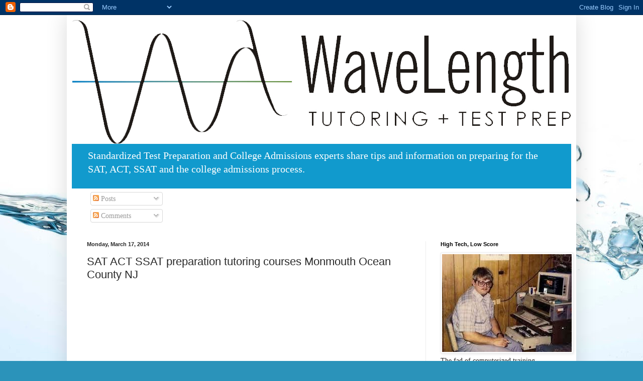

--- FILE ---
content_type: text/html; charset=UTF-8
request_url: http://blog.wavelengthsat.com/2014/03/sat-act-ssat-preparation-tutoring.html
body_size: 24135
content:
<!DOCTYPE html>
<html class='v2' dir='ltr' lang='en'>
<head>
<link href='https://www.blogger.com/static/v1/widgets/335934321-css_bundle_v2.css' rel='stylesheet' type='text/css'/>
<meta content='width=1100' name='viewport'/>
<meta content='text/html; charset=UTF-8' http-equiv='Content-Type'/>
<meta content='blogger' name='generator'/>
<link href='http://blog.wavelengthsat.com/favicon.ico' rel='icon' type='image/x-icon'/>
<link href='http://blog.wavelengthsat.com/2014/03/sat-act-ssat-preparation-tutoring.html' rel='canonical'/>
<link rel="alternate" type="application/atom+xml" title="WaveLength tutoring &amp; test prep - Atom" href="http://blog.wavelengthsat.com/feeds/posts/default" />
<link rel="alternate" type="application/rss+xml" title="WaveLength tutoring &amp; test prep - RSS" href="http://blog.wavelengthsat.com/feeds/posts/default?alt=rss" />
<link rel="service.post" type="application/atom+xml" title="WaveLength tutoring &amp; test prep - Atom" href="https://www.blogger.com/feeds/1205042812873954909/posts/default" />

<link rel="alternate" type="application/atom+xml" title="WaveLength tutoring &amp; test prep - Atom" href="http://blog.wavelengthsat.com/feeds/5527451379752449914/comments/default" />
<!--Can't find substitution for tag [blog.ieCssRetrofitLinks]-->
<link href='https://i.ytimg.com/vi/uTC_mTOT8VI/hqdefault.jpg' rel='image_src'/>
<meta content='Our SAT study guide, The Skinny, has everything you need to know to Master the SAT and ACT with out the fat. It is the ultimate Admissions Test Crib Sheet.' name='description'/>
<meta content='http://blog.wavelengthsat.com/2014/03/sat-act-ssat-preparation-tutoring.html' property='og:url'/>
<meta content='SAT ACT SSAT preparation tutoring courses Monmouth Ocean County NJ' property='og:title'/>
<meta content='Our SAT study guide, The Skinny, has everything you need to know to Master the SAT and ACT with out the fat. It is the ultimate Admissions Test Crib Sheet.' property='og:description'/>
<meta content='https://lh3.googleusercontent.com/blogger_img_proxy/AEn0k_vazLkfZudWUh4_2mhOo7EESzB4UrRRI-wqrooZwA8uM9bWSye1r_w-G98fmmF2nTzahLJvDt9TUAeTMGkjM7WbcqN95RlSZNc5hYSq1mutpqAwWw=w1200-h630-n-k-no-nu' property='og:image'/>
<title>WaveLength tutoring &amp; test prep: SAT ACT SSAT preparation tutoring courses Monmouth Ocean County NJ</title>
<style type='text/css'>@font-face{font-family:'Cardo';font-style:normal;font-weight:400;font-display:swap;src:url(//fonts.gstatic.com/s/cardo/v21/wlp_gwjKBV1pqhvP3IE7225PUCk.woff2)format('woff2');unicode-range:U+0304-0305,U+0308,U+0331,U+10330-1034A;}@font-face{font-family:'Cardo';font-style:normal;font-weight:400;font-display:swap;src:url(//fonts.gstatic.com/s/cardo/v21/wlp_gwjKBV1pqhv03IE7225PUCk.woff2)format('woff2');unicode-range:U+1F00-1FFF;}@font-face{font-family:'Cardo';font-style:normal;font-weight:400;font-display:swap;src:url(//fonts.gstatic.com/s/cardo/v21/wlp_gwjKBV1pqhv73IE7225PUCk.woff2)format('woff2');unicode-range:U+0370-0377,U+037A-037F,U+0384-038A,U+038C,U+038E-03A1,U+03A3-03FF;}@font-face{font-family:'Cardo';font-style:normal;font-weight:400;font-display:swap;src:url(//fonts.gstatic.com/s/cardo/v21/wlp_gwjKBV1pqhv63IE7225PUCk.woff2)format('woff2');unicode-range:U+0307-0308,U+0590-05FF,U+200C-2010,U+20AA,U+25CC,U+FB1D-FB4F;}@font-face{font-family:'Cardo';font-style:normal;font-weight:400;font-display:swap;src:url(//fonts.gstatic.com/s/cardo/v21/wlp_gwjKBV1pqhu63IE7225PUCk.woff2)format('woff2');unicode-range:U+10300-1032F;}@font-face{font-family:'Cardo';font-style:normal;font-weight:400;font-display:swap;src:url(//fonts.gstatic.com/s/cardo/v21/wlp_gwjKBV1pqhvM3IE7225PUCk.woff2)format('woff2');unicode-range:U+16A0-16F8;}@font-face{font-family:'Cardo';font-style:normal;font-weight:400;font-display:swap;src:url(//fonts.gstatic.com/s/cardo/v21/wlp_gwjKBV1pqhv23IE7225PUCk.woff2)format('woff2');unicode-range:U+0100-02BA,U+02BD-02C5,U+02C7-02CC,U+02CE-02D7,U+02DD-02FF,U+0304,U+0308,U+0329,U+1D00-1DBF,U+1E00-1E9F,U+1EF2-1EFF,U+2020,U+20A0-20AB,U+20AD-20C0,U+2113,U+2C60-2C7F,U+A720-A7FF;}@font-face{font-family:'Cardo';font-style:normal;font-weight:400;font-display:swap;src:url(//fonts.gstatic.com/s/cardo/v21/wlp_gwjKBV1pqhv43IE7225P.woff2)format('woff2');unicode-range:U+0000-00FF,U+0131,U+0152-0153,U+02BB-02BC,U+02C6,U+02DA,U+02DC,U+0304,U+0308,U+0329,U+2000-206F,U+20AC,U+2122,U+2191,U+2193,U+2212,U+2215,U+FEFF,U+FFFD;}</style>
<style id='page-skin-1' type='text/css'><!--
/*
-----------------------------------------------
Blogger Template Style
Name:     Simple
Designer: Blogger
URL:      www.blogger.com
----------------------------------------------- */
/* Content
----------------------------------------------- */
body {
font: normal normal 14px Georgia, Utopia, 'Palatino Linotype', Palatino, serif;
color: #292929;
background: #2b93ba url(//themes.googleusercontent.com/image?id=1Zkh29oV8AuysmwlXkA-5CuJYd6p8Q1pueDeBdf6hB8MRspTIgRFySJ1fHU_OzLQHe8sD) no-repeat fixed top center /* Credit: PLAINVIEW (http://www.istockphoto.com/googleimages.php?id=4281923&platform=blogger) */;
padding: 0 40px 40px 40px;
}
html body .region-inner {
min-width: 0;
max-width: 100%;
width: auto;
}
h2 {
font-size: 22px;
}
a:link {
text-decoration:none;
color: #119acd;
}
a:visited {
text-decoration:none;
color: #888888;
}
a:hover {
text-decoration:underline;
color: #0194ff;
}
.body-fauxcolumn-outer .fauxcolumn-inner {
background: transparent none repeat scroll top left;
_background-image: none;
}
.body-fauxcolumn-outer .cap-top {
position: absolute;
z-index: 1;
height: 400px;
width: 100%;
}
.body-fauxcolumn-outer .cap-top .cap-left {
width: 100%;
background: transparent none repeat-x scroll top left;
_background-image: none;
}
.content-outer {
-moz-box-shadow: 0 0 40px rgba(0, 0, 0, .15);
-webkit-box-shadow: 0 0 5px rgba(0, 0, 0, .15);
-goog-ms-box-shadow: 0 0 10px #333333;
box-shadow: 0 0 40px rgba(0, 0, 0, .15);
margin-bottom: 1px;
}
.content-inner {
padding: 10px 10px;
}
.content-inner {
background-color: #ffffff;
}
/* Header
----------------------------------------------- */
.header-outer {
background: #119acd url(//www.blogblog.com/1kt/simple/gradients_light.png) repeat-x scroll 0 -400px;
_background-image: none;
}
.Header h1 {
font: normal normal 60px Cardo;
color: #ffffff;
text-shadow: 1px 2px 3px rgba(0, 0, 0, .2);
}
.Header h1 a {
color: #ffffff;
}
.Header .description {
font-size: 140%;
color: #ffffff;
}
.header-inner .Header .titlewrapper {
padding: 22px 30px;
}
.header-inner .Header .descriptionwrapper {
padding: 0 30px;
}
/* Tabs
----------------------------------------------- */
.tabs-inner .section:first-child {
border-top: 0 solid #eeeeee;
}
.tabs-inner .section:first-child ul {
margin-top: -0;
border-top: 0 solid #eeeeee;
border-left: 0 solid #eeeeee;
border-right: 0 solid #eeeeee;
}
.tabs-inner .widget ul {
background: #f5f5f5 url(https://resources.blogblog.com/blogblog/data/1kt/simple/gradients_light.png) repeat-x scroll 0 -800px;
_background-image: none;
border-bottom: 1px solid #eeeeee;
margin-top: 0;
margin-left: -30px;
margin-right: -30px;
}
.tabs-inner .widget li a {
display: inline-block;
padding: .6em 1em;
font: normal normal 14px Arial, Tahoma, Helvetica, FreeSans, sans-serif;
color: #999999;
border-left: 1px solid #ffffff;
border-right: 1px solid #eeeeee;
}
.tabs-inner .widget li:first-child a {
border-left: none;
}
.tabs-inner .widget li.selected a, .tabs-inner .widget li a:hover {
color: #000000;
background-color: #eeeeee;
text-decoration: none;
}
/* Columns
----------------------------------------------- */
.main-outer {
border-top: 0 solid #eeeeee;
}
.fauxcolumn-left-outer .fauxcolumn-inner {
border-right: 1px solid #eeeeee;
}
.fauxcolumn-right-outer .fauxcolumn-inner {
border-left: 1px solid #eeeeee;
}
/* Headings
----------------------------------------------- */
div.widget > h2,
div.widget h2.title {
margin: 0 0 1em 0;
font: normal bold 11px Arial, Tahoma, Helvetica, FreeSans, sans-serif;
color: #000000;
}
/* Widgets
----------------------------------------------- */
.widget .zippy {
color: #999999;
text-shadow: 2px 2px 1px rgba(0, 0, 0, .1);
}
.widget .popular-posts ul {
list-style: none;
}
/* Posts
----------------------------------------------- */
h2.date-header {
font: normal bold 11px Arial, Tahoma, Helvetica, FreeSans, sans-serif;
}
.date-header span {
background-color: transparent;
color: #292929;
padding: inherit;
letter-spacing: inherit;
margin: inherit;
}
.main-inner {
padding-top: 30px;
padding-bottom: 30px;
}
.main-inner .column-center-inner {
padding: 0 15px;
}
.main-inner .column-center-inner .section {
margin: 0 15px;
}
.post {
margin: 0 0 25px 0;
}
h3.post-title, .comments h4 {
font: normal normal 22px Arial, Tahoma, Helvetica, FreeSans, sans-serif;
margin: .75em 0 0;
}
.post-body {
font-size: 110%;
line-height: 1.4;
position: relative;
}
.post-body img, .post-body .tr-caption-container, .Profile img, .Image img,
.BlogList .item-thumbnail img {
padding: 2px;
background: #ffffff;
border: 1px solid #eeeeee;
-moz-box-shadow: 1px 1px 5px rgba(0, 0, 0, .1);
-webkit-box-shadow: 1px 1px 5px rgba(0, 0, 0, .1);
box-shadow: 1px 1px 5px rgba(0, 0, 0, .1);
}
.post-body img, .post-body .tr-caption-container {
padding: 5px;
}
.post-body .tr-caption-container {
color: #292929;
}
.post-body .tr-caption-container img {
padding: 0;
background: transparent;
border: none;
-moz-box-shadow: 0 0 0 rgba(0, 0, 0, .1);
-webkit-box-shadow: 0 0 0 rgba(0, 0, 0, .1);
box-shadow: 0 0 0 rgba(0, 0, 0, .1);
}
.post-header {
margin: 0 0 1.5em;
line-height: 1.6;
font-size: 90%;
}
.post-footer {
margin: 20px -2px 0;
padding: 5px 10px;
color: #676767;
background-color: #f9f9f9;
border-bottom: 1px solid #eeeeee;
line-height: 1.6;
font-size: 90%;
}
#comments .comment-author {
padding-top: 1.5em;
border-top: 1px solid #eeeeee;
background-position: 0 1.5em;
}
#comments .comment-author:first-child {
padding-top: 0;
border-top: none;
}
.avatar-image-container {
margin: .2em 0 0;
}
#comments .avatar-image-container img {
border: 1px solid #eeeeee;
}
/* Comments
----------------------------------------------- */
.comments .comments-content .icon.blog-author {
background-repeat: no-repeat;
background-image: url([data-uri]);
}
.comments .comments-content .loadmore a {
border-top: 1px solid #999999;
border-bottom: 1px solid #999999;
}
.comments .comment-thread.inline-thread {
background-color: #f9f9f9;
}
.comments .continue {
border-top: 2px solid #999999;
}
/* Accents
---------------------------------------------- */
.section-columns td.columns-cell {
border-left: 1px solid #eeeeee;
}
.blog-pager {
background: transparent none no-repeat scroll top center;
}
.blog-pager-older-link, .home-link,
.blog-pager-newer-link {
background-color: #ffffff;
padding: 5px;
}
.footer-outer {
border-top: 0 dashed #bbbbbb;
}
/* Mobile
----------------------------------------------- */
body.mobile  {
background-size: auto;
}
.mobile .body-fauxcolumn-outer {
background: transparent none repeat scroll top left;
}
.mobile .body-fauxcolumn-outer .cap-top {
background-size: 100% auto;
}
.mobile .content-outer {
-webkit-box-shadow: 0 0 3px rgba(0, 0, 0, .15);
box-shadow: 0 0 3px rgba(0, 0, 0, .15);
}
.mobile .tabs-inner .widget ul {
margin-left: 0;
margin-right: 0;
}
.mobile .post {
margin: 0;
}
.mobile .main-inner .column-center-inner .section {
margin: 0;
}
.mobile .date-header span {
padding: 0.1em 10px;
margin: 0 -10px;
}
.mobile h3.post-title {
margin: 0;
}
.mobile .blog-pager {
background: transparent none no-repeat scroll top center;
}
.mobile .footer-outer {
border-top: none;
}
.mobile .main-inner, .mobile .footer-inner {
background-color: #ffffff;
}
.mobile-index-contents {
color: #292929;
}
.mobile-link-button {
background-color: #119acd;
}
.mobile-link-button a:link, .mobile-link-button a:visited {
color: #ffffff;
}
.mobile .tabs-inner .section:first-child {
border-top: none;
}
.mobile .tabs-inner .PageList .widget-content {
background-color: #eeeeee;
color: #000000;
border-top: 1px solid #eeeeee;
border-bottom: 1px solid #eeeeee;
}
.mobile .tabs-inner .PageList .widget-content .pagelist-arrow {
border-left: 1px solid #eeeeee;
}

--></style>
<style id='template-skin-1' type='text/css'><!--
body {
min-width: 1014px;
}
.content-outer, .content-fauxcolumn-outer, .region-inner {
min-width: 1014px;
max-width: 1014px;
_width: 1014px;
}
.main-inner .columns {
padding-left: 0px;
padding-right: 290px;
}
.main-inner .fauxcolumn-center-outer {
left: 0px;
right: 290px;
/* IE6 does not respect left and right together */
_width: expression(this.parentNode.offsetWidth -
parseInt("0px") -
parseInt("290px") + 'px');
}
.main-inner .fauxcolumn-left-outer {
width: 0px;
}
.main-inner .fauxcolumn-right-outer {
width: 290px;
}
.main-inner .column-left-outer {
width: 0px;
right: 100%;
margin-left: -0px;
}
.main-inner .column-right-outer {
width: 290px;
margin-right: -290px;
}
#layout {
min-width: 0;
}
#layout .content-outer {
min-width: 0;
width: 800px;
}
#layout .region-inner {
min-width: 0;
width: auto;
}
body#layout div.add_widget {
padding: 8px;
}
body#layout div.add_widget a {
margin-left: 32px;
}
--></style>
<style>
    body {background-image:url(\/\/themes.googleusercontent.com\/image?id=1Zkh29oV8AuysmwlXkA-5CuJYd6p8Q1pueDeBdf6hB8MRspTIgRFySJ1fHU_OzLQHe8sD);}
    
@media (max-width: 200px) { body {background-image:url(\/\/themes.googleusercontent.com\/image?id=1Zkh29oV8AuysmwlXkA-5CuJYd6p8Q1pueDeBdf6hB8MRspTIgRFySJ1fHU_OzLQHe8sD&options=w200);}}
@media (max-width: 400px) and (min-width: 201px) { body {background-image:url(\/\/themes.googleusercontent.com\/image?id=1Zkh29oV8AuysmwlXkA-5CuJYd6p8Q1pueDeBdf6hB8MRspTIgRFySJ1fHU_OzLQHe8sD&options=w400);}}
@media (max-width: 800px) and (min-width: 401px) { body {background-image:url(\/\/themes.googleusercontent.com\/image?id=1Zkh29oV8AuysmwlXkA-5CuJYd6p8Q1pueDeBdf6hB8MRspTIgRFySJ1fHU_OzLQHe8sD&options=w800);}}
@media (max-width: 1200px) and (min-width: 801px) { body {background-image:url(\/\/themes.googleusercontent.com\/image?id=1Zkh29oV8AuysmwlXkA-5CuJYd6p8Q1pueDeBdf6hB8MRspTIgRFySJ1fHU_OzLQHe8sD&options=w1200);}}
/* Last tag covers anything over one higher than the previous max-size cap. */
@media (min-width: 1201px) { body {background-image:url(\/\/themes.googleusercontent.com\/image?id=1Zkh29oV8AuysmwlXkA-5CuJYd6p8Q1pueDeBdf6hB8MRspTIgRFySJ1fHU_OzLQHe8sD&options=w1600);}}
  </style>
<script type='text/javascript'>
        (function(i,s,o,g,r,a,m){i['GoogleAnalyticsObject']=r;i[r]=i[r]||function(){
        (i[r].q=i[r].q||[]).push(arguments)},i[r].l=1*new Date();a=s.createElement(o),
        m=s.getElementsByTagName(o)[0];a.async=1;a.src=g;m.parentNode.insertBefore(a,m)
        })(window,document,'script','https://www.google-analytics.com/analytics.js','ga');
        ga('create', 'UA-38363531-1', 'auto', 'blogger');
        ga('blogger.send', 'pageview');
      </script>
<link href='https://www.blogger.com/dyn-css/authorization.css?targetBlogID=1205042812873954909&amp;zx=863fa923-38e0-4b5b-9599-088ed6c7573f' media='none' onload='if(media!=&#39;all&#39;)media=&#39;all&#39;' rel='stylesheet'/><noscript><link href='https://www.blogger.com/dyn-css/authorization.css?targetBlogID=1205042812873954909&amp;zx=863fa923-38e0-4b5b-9599-088ed6c7573f' rel='stylesheet'/></noscript>
<meta name='google-adsense-platform-account' content='ca-host-pub-1556223355139109'/>
<meta name='google-adsense-platform-domain' content='blogspot.com'/>

</head>
<body class='loading variant-bold'>
<div class='navbar section' id='navbar' name='Navbar'><div class='widget Navbar' data-version='1' id='Navbar1'><script type="text/javascript">
    function setAttributeOnload(object, attribute, val) {
      if(window.addEventListener) {
        window.addEventListener('load',
          function(){ object[attribute] = val; }, false);
      } else {
        window.attachEvent('onload', function(){ object[attribute] = val; });
      }
    }
  </script>
<div id="navbar-iframe-container"></div>
<script type="text/javascript" src="https://apis.google.com/js/platform.js"></script>
<script type="text/javascript">
      gapi.load("gapi.iframes:gapi.iframes.style.bubble", function() {
        if (gapi.iframes && gapi.iframes.getContext) {
          gapi.iframes.getContext().openChild({
              url: 'https://www.blogger.com/navbar/1205042812873954909?po\x3d5527451379752449914\x26origin\x3dhttp://blog.wavelengthsat.com',
              where: document.getElementById("navbar-iframe-container"),
              id: "navbar-iframe"
          });
        }
      });
    </script><script type="text/javascript">
(function() {
var script = document.createElement('script');
script.type = 'text/javascript';
script.src = '//pagead2.googlesyndication.com/pagead/js/google_top_exp.js';
var head = document.getElementsByTagName('head')[0];
if (head) {
head.appendChild(script);
}})();
</script>
</div></div>
<div class='body-fauxcolumns'>
<div class='fauxcolumn-outer body-fauxcolumn-outer'>
<div class='cap-top'>
<div class='cap-left'></div>
<div class='cap-right'></div>
</div>
<div class='fauxborder-left'>
<div class='fauxborder-right'></div>
<div class='fauxcolumn-inner'>
</div>
</div>
<div class='cap-bottom'>
<div class='cap-left'></div>
<div class='cap-right'></div>
</div>
</div>
</div>
<div class='content'>
<div class='content-fauxcolumns'>
<div class='fauxcolumn-outer content-fauxcolumn-outer'>
<div class='cap-top'>
<div class='cap-left'></div>
<div class='cap-right'></div>
</div>
<div class='fauxborder-left'>
<div class='fauxborder-right'></div>
<div class='fauxcolumn-inner'>
</div>
</div>
<div class='cap-bottom'>
<div class='cap-left'></div>
<div class='cap-right'></div>
</div>
</div>
</div>
<div class='content-outer'>
<div class='content-cap-top cap-top'>
<div class='cap-left'></div>
<div class='cap-right'></div>
</div>
<div class='fauxborder-left content-fauxborder-left'>
<div class='fauxborder-right content-fauxborder-right'></div>
<div class='content-inner'>
<header>
<div class='header-outer'>
<div class='header-cap-top cap-top'>
<div class='cap-left'></div>
<div class='cap-right'></div>
</div>
<div class='fauxborder-left header-fauxborder-left'>
<div class='fauxborder-right header-fauxborder-right'></div>
<div class='region-inner header-inner'>
<div class='header section' id='header' name='Header'><div class='widget Header' data-version='1' id='Header1'>
<div id='header-inner'>
<a href='http://blog.wavelengthsat.com/' style='display: block'>
<img alt='WaveLength tutoring &amp; test prep' height='247px; ' id='Header1_headerimg' src='https://blogger.googleusercontent.com/img/b/R29vZ2xl/AVvXsEgiMBU_jvvt-cj8k5DK6nwaYPJoJYGxN8xnudjPDS6TSTMsNap2iZYqjw-B3bmA4suD_ZzsygF3cCBKxlrnZvhsWeR7boDOkIaKIlV26iTiSzAY_5dTMEZwyi-doqNkjHxKc0l5amVNrURv/s1600/wavelength_logo_transparent.jpg' style='display: block' width='994px; '/>
</a>
<div class='descriptionwrapper'>
<p class='description'><span>Standardized Test Preparation and College Admissions experts share tips and information on preparing for the SAT, ACT, SSAT and the college admissions process.</span></p>
</div>
</div>
</div></div>
</div>
</div>
<div class='header-cap-bottom cap-bottom'>
<div class='cap-left'></div>
<div class='cap-right'></div>
</div>
</div>
</header>
<div class='tabs-outer'>
<div class='tabs-cap-top cap-top'>
<div class='cap-left'></div>
<div class='cap-right'></div>
</div>
<div class='fauxborder-left tabs-fauxborder-left'>
<div class='fauxborder-right tabs-fauxborder-right'></div>
<div class='region-inner tabs-inner'>
<div class='tabs section' id='crosscol' name='Cross-Column'><div class='widget Subscribe' data-version='1' id='Subscribe1'>
<div style='white-space:nowrap'>
<h2 class='title'>Subscribe to WaveLength</h2>
<div class='widget-content'>
<div class='subscribe-wrapper subscribe-type-POST'>
<div class='subscribe expanded subscribe-type-POST' id='SW_READER_LIST_Subscribe1POST' style='display:none;'>
<div class='top'>
<span class='inner' onclick='return(_SW_toggleReaderList(event, "Subscribe1POST"));'>
<img class='subscribe-dropdown-arrow' src='https://resources.blogblog.com/img/widgets/arrow_dropdown.gif'/>
<img align='absmiddle' alt='' border='0' class='feed-icon' src='https://resources.blogblog.com/img/icon_feed12.png'/>
Posts
</span>
<div class='feed-reader-links'>
<a class='feed-reader-link' href='https://www.netvibes.com/subscribe.php?url=http%3A%2F%2Fblog.wavelengthsat.com%2Ffeeds%2Fposts%2Fdefault' target='_blank'>
<img src='https://resources.blogblog.com/img/widgets/subscribe-netvibes.png'/>
</a>
<a class='feed-reader-link' href='https://add.my.yahoo.com/content?url=http%3A%2F%2Fblog.wavelengthsat.com%2Ffeeds%2Fposts%2Fdefault' target='_blank'>
<img src='https://resources.blogblog.com/img/widgets/subscribe-yahoo.png'/>
</a>
<a class='feed-reader-link' href='http://blog.wavelengthsat.com/feeds/posts/default' target='_blank'>
<img align='absmiddle' class='feed-icon' src='https://resources.blogblog.com/img/icon_feed12.png'/>
                  Atom
                </a>
</div>
</div>
<div class='bottom'></div>
</div>
<div class='subscribe' id='SW_READER_LIST_CLOSED_Subscribe1POST' onclick='return(_SW_toggleReaderList(event, "Subscribe1POST"));'>
<div class='top'>
<span class='inner'>
<img class='subscribe-dropdown-arrow' src='https://resources.blogblog.com/img/widgets/arrow_dropdown.gif'/>
<span onclick='return(_SW_toggleReaderList(event, "Subscribe1POST"));'>
<img align='absmiddle' alt='' border='0' class='feed-icon' src='https://resources.blogblog.com/img/icon_feed12.png'/>
Posts
</span>
</span>
</div>
<div class='bottom'></div>
</div>
</div>
<div class='subscribe-wrapper subscribe-type-PER_POST'>
<div class='subscribe expanded subscribe-type-PER_POST' id='SW_READER_LIST_Subscribe1PER_POST' style='display:none;'>
<div class='top'>
<span class='inner' onclick='return(_SW_toggleReaderList(event, "Subscribe1PER_POST"));'>
<img class='subscribe-dropdown-arrow' src='https://resources.blogblog.com/img/widgets/arrow_dropdown.gif'/>
<img align='absmiddle' alt='' border='0' class='feed-icon' src='https://resources.blogblog.com/img/icon_feed12.png'/>
Comments
</span>
<div class='feed-reader-links'>
<a class='feed-reader-link' href='https://www.netvibes.com/subscribe.php?url=http%3A%2F%2Fblog.wavelengthsat.com%2Ffeeds%2F5527451379752449914%2Fcomments%2Fdefault' target='_blank'>
<img src='https://resources.blogblog.com/img/widgets/subscribe-netvibes.png'/>
</a>
<a class='feed-reader-link' href='https://add.my.yahoo.com/content?url=http%3A%2F%2Fblog.wavelengthsat.com%2Ffeeds%2F5527451379752449914%2Fcomments%2Fdefault' target='_blank'>
<img src='https://resources.blogblog.com/img/widgets/subscribe-yahoo.png'/>
</a>
<a class='feed-reader-link' href='http://blog.wavelengthsat.com/feeds/5527451379752449914/comments/default' target='_blank'>
<img align='absmiddle' class='feed-icon' src='https://resources.blogblog.com/img/icon_feed12.png'/>
                  Atom
                </a>
</div>
</div>
<div class='bottom'></div>
</div>
<div class='subscribe' id='SW_READER_LIST_CLOSED_Subscribe1PER_POST' onclick='return(_SW_toggleReaderList(event, "Subscribe1PER_POST"));'>
<div class='top'>
<span class='inner'>
<img class='subscribe-dropdown-arrow' src='https://resources.blogblog.com/img/widgets/arrow_dropdown.gif'/>
<span onclick='return(_SW_toggleReaderList(event, "Subscribe1PER_POST"));'>
<img align='absmiddle' alt='' border='0' class='feed-icon' src='https://resources.blogblog.com/img/icon_feed12.png'/>
Comments
</span>
</span>
</div>
<div class='bottom'></div>
</div>
</div>
<div style='clear:both'></div>
</div>
</div>
<div class='clear'></div>
</div></div>
<div class='tabs no-items section' id='crosscol-overflow' name='Cross-Column 2'></div>
</div>
</div>
<div class='tabs-cap-bottom cap-bottom'>
<div class='cap-left'></div>
<div class='cap-right'></div>
</div>
</div>
<div class='main-outer'>
<div class='main-cap-top cap-top'>
<div class='cap-left'></div>
<div class='cap-right'></div>
</div>
<div class='fauxborder-left main-fauxborder-left'>
<div class='fauxborder-right main-fauxborder-right'></div>
<div class='region-inner main-inner'>
<div class='columns fauxcolumns'>
<div class='fauxcolumn-outer fauxcolumn-center-outer'>
<div class='cap-top'>
<div class='cap-left'></div>
<div class='cap-right'></div>
</div>
<div class='fauxborder-left'>
<div class='fauxborder-right'></div>
<div class='fauxcolumn-inner'>
</div>
</div>
<div class='cap-bottom'>
<div class='cap-left'></div>
<div class='cap-right'></div>
</div>
</div>
<div class='fauxcolumn-outer fauxcolumn-left-outer'>
<div class='cap-top'>
<div class='cap-left'></div>
<div class='cap-right'></div>
</div>
<div class='fauxborder-left'>
<div class='fauxborder-right'></div>
<div class='fauxcolumn-inner'>
</div>
</div>
<div class='cap-bottom'>
<div class='cap-left'></div>
<div class='cap-right'></div>
</div>
</div>
<div class='fauxcolumn-outer fauxcolumn-right-outer'>
<div class='cap-top'>
<div class='cap-left'></div>
<div class='cap-right'></div>
</div>
<div class='fauxborder-left'>
<div class='fauxborder-right'></div>
<div class='fauxcolumn-inner'>
</div>
</div>
<div class='cap-bottom'>
<div class='cap-left'></div>
<div class='cap-right'></div>
</div>
</div>
<!-- corrects IE6 width calculation -->
<div class='columns-inner'>
<div class='column-center-outer'>
<div class='column-center-inner'>
<div class='main section' id='main' name='Main'><div class='widget Blog' data-version='1' id='Blog1'>
<div class='blog-posts hfeed'>

          <div class="date-outer">
        
<h2 class='date-header'><span>Monday, March 17, 2014</span></h2>

          <div class="date-posts">
        
<div class='post-outer'>
<div class='post hentry uncustomized-post-template' itemprop='blogPost' itemscope='itemscope' itemtype='http://schema.org/BlogPosting'>
<meta content='https://i.ytimg.com/vi/uTC_mTOT8VI/hqdefault.jpg' itemprop='image_url'/>
<meta content='1205042812873954909' itemprop='blogId'/>
<meta content='5527451379752449914' itemprop='postId'/>
<a name='5527451379752449914'></a>
<h3 class='post-title entry-title' itemprop='name'>
SAT ACT SSAT preparation tutoring courses Monmouth Ocean County NJ
</h3>
<div class='post-header'>
<div class='post-header-line-1'></div>
</div>
<div class='post-body entry-content' id='post-body-5527451379752449914' itemprop='articleBody'>
<iframe allowfullscreen="" frameborder="0" height="270" src="//www.youtube.com/embed/uTC_mTOT8VI" width="480"></iframe><br />
<a href="http://www.wavelengthsat.com/" target="_blank">WaveLengthSAT.com</a>
<div style='clear: both;'></div>
</div>
<div class='post-footer'>
<div class='post-footer-line post-footer-line-1'>
<span class='post-author vcard'>
Posted by
<span class='fn' itemprop='author' itemscope='itemscope' itemtype='http://schema.org/Person'>
<meta content='https://www.blogger.com/profile/00784886196849907741' itemprop='url'/>
<a class='g-profile' href='https://www.blogger.com/profile/00784886196849907741' rel='author' title='author profile'>
<span itemprop='name'>Unknown</span>
</a>
</span>
</span>
<span class='post-timestamp'>
at
<meta content='http://blog.wavelengthsat.com/2014/03/sat-act-ssat-preparation-tutoring.html' itemprop='url'/>
<a class='timestamp-link' href='http://blog.wavelengthsat.com/2014/03/sat-act-ssat-preparation-tutoring.html' rel='bookmark' title='permanent link'><abbr class='published' itemprop='datePublished' title='2014-03-17T10:04:00-07:00'>10:04&#8239;AM</abbr></a>
</span>
<span class='post-comment-link'>
</span>
<span class='post-icons'>
<span class='item-control blog-admin pid-1222615807'>
<a href='https://www.blogger.com/post-edit.g?blogID=1205042812873954909&postID=5527451379752449914&from=pencil' title='Edit Post'>
<img alt='' class='icon-action' height='18' src='https://resources.blogblog.com/img/icon18_edit_allbkg.gif' width='18'/>
</a>
</span>
</span>
<div class='post-share-buttons goog-inline-block'>
<a class='goog-inline-block share-button sb-email' href='https://www.blogger.com/share-post.g?blogID=1205042812873954909&postID=5527451379752449914&target=email' target='_blank' title='Email This'><span class='share-button-link-text'>Email This</span></a><a class='goog-inline-block share-button sb-blog' href='https://www.blogger.com/share-post.g?blogID=1205042812873954909&postID=5527451379752449914&target=blog' onclick='window.open(this.href, "_blank", "height=270,width=475"); return false;' target='_blank' title='BlogThis!'><span class='share-button-link-text'>BlogThis!</span></a><a class='goog-inline-block share-button sb-twitter' href='https://www.blogger.com/share-post.g?blogID=1205042812873954909&postID=5527451379752449914&target=twitter' target='_blank' title='Share to X'><span class='share-button-link-text'>Share to X</span></a><a class='goog-inline-block share-button sb-facebook' href='https://www.blogger.com/share-post.g?blogID=1205042812873954909&postID=5527451379752449914&target=facebook' onclick='window.open(this.href, "_blank", "height=430,width=640"); return false;' target='_blank' title='Share to Facebook'><span class='share-button-link-text'>Share to Facebook</span></a><a class='goog-inline-block share-button sb-pinterest' href='https://www.blogger.com/share-post.g?blogID=1205042812873954909&postID=5527451379752449914&target=pinterest' target='_blank' title='Share to Pinterest'><span class='share-button-link-text'>Share to Pinterest</span></a>
</div>
</div>
<div class='post-footer-line post-footer-line-2'>
<span class='post-labels'>
Labels:
<a href='http://blog.wavelengthsat.com/search/label/ACT%20crib%20sheet' rel='tag'>ACT crib sheet</a>,
<a href='http://blog.wavelengthsat.com/search/label/ACT%20preparation%20course' rel='tag'>ACT preparation course</a>,
<a href='http://blog.wavelengthsat.com/search/label/ACT%20preparation%20course%20NJ' rel='tag'>ACT preparation course NJ</a>,
<a href='http://blog.wavelengthsat.com/search/label/SAT%20crib%20sheet' rel='tag'>SAT crib sheet</a>,
<a href='http://blog.wavelengthsat.com/search/label/SAT%20preparation%20course%20Monmouth%20County' rel='tag'>SAT preparation course Monmouth County</a>,
<a href='http://blog.wavelengthsat.com/search/label/SAT%20preparation%20course%20NJ' rel='tag'>SAT preparation course NJ</a>,
<a href='http://blog.wavelengthsat.com/search/label/SAT%20preparation%20course%20Wall%20Township' rel='tag'>SAT preparation course Wall Township</a>,
<a href='http://blog.wavelengthsat.com/search/label/Study%20Guide' rel='tag'>Study Guide</a>
</span>
</div>
<div class='post-footer-line post-footer-line-3'>
<span class='post-location'>
</span>
</div>
</div>
</div>
<div class='comments' id='comments'>
<a name='comments'></a>
<h4>39 comments:</h4>
<div class='comments-content'>
<script async='async' src='' type='text/javascript'></script>
<script type='text/javascript'>
    (function() {
      var items = null;
      var msgs = null;
      var config = {};

// <![CDATA[
      var cursor = null;
      if (items && items.length > 0) {
        cursor = parseInt(items[items.length - 1].timestamp) + 1;
      }

      var bodyFromEntry = function(entry) {
        var text = (entry &&
                    ((entry.content && entry.content.$t) ||
                     (entry.summary && entry.summary.$t))) ||
            '';
        if (entry && entry.gd$extendedProperty) {
          for (var k in entry.gd$extendedProperty) {
            if (entry.gd$extendedProperty[k].name == 'blogger.contentRemoved') {
              return '<span class="deleted-comment">' + text + '</span>';
            }
          }
        }
        return text;
      }

      var parse = function(data) {
        cursor = null;
        var comments = [];
        if (data && data.feed && data.feed.entry) {
          for (var i = 0, entry; entry = data.feed.entry[i]; i++) {
            var comment = {};
            // comment ID, parsed out of the original id format
            var id = /blog-(\d+).post-(\d+)/.exec(entry.id.$t);
            comment.id = id ? id[2] : null;
            comment.body = bodyFromEntry(entry);
            comment.timestamp = Date.parse(entry.published.$t) + '';
            if (entry.author && entry.author.constructor === Array) {
              var auth = entry.author[0];
              if (auth) {
                comment.author = {
                  name: (auth.name ? auth.name.$t : undefined),
                  profileUrl: (auth.uri ? auth.uri.$t : undefined),
                  avatarUrl: (auth.gd$image ? auth.gd$image.src : undefined)
                };
              }
            }
            if (entry.link) {
              if (entry.link[2]) {
                comment.link = comment.permalink = entry.link[2].href;
              }
              if (entry.link[3]) {
                var pid = /.*comments\/default\/(\d+)\?.*/.exec(entry.link[3].href);
                if (pid && pid[1]) {
                  comment.parentId = pid[1];
                }
              }
            }
            comment.deleteclass = 'item-control blog-admin';
            if (entry.gd$extendedProperty) {
              for (var k in entry.gd$extendedProperty) {
                if (entry.gd$extendedProperty[k].name == 'blogger.itemClass') {
                  comment.deleteclass += ' ' + entry.gd$extendedProperty[k].value;
                } else if (entry.gd$extendedProperty[k].name == 'blogger.displayTime') {
                  comment.displayTime = entry.gd$extendedProperty[k].value;
                }
              }
            }
            comments.push(comment);
          }
        }
        return comments;
      };

      var paginator = function(callback) {
        if (hasMore()) {
          var url = config.feed + '?alt=json&v=2&orderby=published&reverse=false&max-results=50';
          if (cursor) {
            url += '&published-min=' + new Date(cursor).toISOString();
          }
          window.bloggercomments = function(data) {
            var parsed = parse(data);
            cursor = parsed.length < 50 ? null
                : parseInt(parsed[parsed.length - 1].timestamp) + 1
            callback(parsed);
            window.bloggercomments = null;
          }
          url += '&callback=bloggercomments';
          var script = document.createElement('script');
          script.type = 'text/javascript';
          script.src = url;
          document.getElementsByTagName('head')[0].appendChild(script);
        }
      };
      var hasMore = function() {
        return !!cursor;
      };
      var getMeta = function(key, comment) {
        if ('iswriter' == key) {
          var matches = !!comment.author
              && comment.author.name == config.authorName
              && comment.author.profileUrl == config.authorUrl;
          return matches ? 'true' : '';
        } else if ('deletelink' == key) {
          return config.baseUri + '/comment/delete/'
               + config.blogId + '/' + comment.id;
        } else if ('deleteclass' == key) {
          return comment.deleteclass;
        }
        return '';
      };

      var replybox = null;
      var replyUrlParts = null;
      var replyParent = undefined;

      var onReply = function(commentId, domId) {
        if (replybox == null) {
          // lazily cache replybox, and adjust to suit this style:
          replybox = document.getElementById('comment-editor');
          if (replybox != null) {
            replybox.height = '250px';
            replybox.style.display = 'block';
            replyUrlParts = replybox.src.split('#');
          }
        }
        if (replybox && (commentId !== replyParent)) {
          replybox.src = '';
          document.getElementById(domId).insertBefore(replybox, null);
          replybox.src = replyUrlParts[0]
              + (commentId ? '&parentID=' + commentId : '')
              + '#' + replyUrlParts[1];
          replyParent = commentId;
        }
      };

      var hash = (window.location.hash || '#').substring(1);
      var startThread, targetComment;
      if (/^comment-form_/.test(hash)) {
        startThread = hash.substring('comment-form_'.length);
      } else if (/^c[0-9]+$/.test(hash)) {
        targetComment = hash.substring(1);
      }

      // Configure commenting API:
      var configJso = {
        'maxDepth': config.maxThreadDepth
      };
      var provider = {
        'id': config.postId,
        'data': items,
        'loadNext': paginator,
        'hasMore': hasMore,
        'getMeta': getMeta,
        'onReply': onReply,
        'rendered': true,
        'initComment': targetComment,
        'initReplyThread': startThread,
        'config': configJso,
        'messages': msgs
      };

      var render = function() {
        if (window.goog && window.goog.comments) {
          var holder = document.getElementById('comment-holder');
          window.goog.comments.render(holder, provider);
        }
      };

      // render now, or queue to render when library loads:
      if (window.goog && window.goog.comments) {
        render();
      } else {
        window.goog = window.goog || {};
        window.goog.comments = window.goog.comments || {};
        window.goog.comments.loadQueue = window.goog.comments.loadQueue || [];
        window.goog.comments.loadQueue.push(render);
      }
    })();
// ]]>
  </script>
<div id='comment-holder'>
<div class="comment-thread toplevel-thread"><ol id="top-ra"><li class="comment" id="c3855492348408673036"><div class="avatar-image-container"><img src="//resources.blogblog.com/img/blank.gif" alt=""/></div><div class="comment-block"><div class="comment-header"><cite class="user">Anonymous</cite><span class="icon user "></span><span class="datetime secondary-text"><a rel="nofollow" href="http://blog.wavelengthsat.com/2014/03/sat-act-ssat-preparation-tutoring.html?showComment=1507134364682#c3855492348408673036">October 4, 2017 at 9:26&#8239;AM</a></span></div><p class="comment-content">I a planning to give SAT exam but everyone was telling me that it&#8217;s really difficult and passing ratio is very less but your video gave me some courage </p><span class="comment-actions secondary-text"><a class="comment-reply" target="_self" data-comment-id="3855492348408673036">Reply</a><span class="item-control blog-admin blog-admin pid-378964124"><a target="_self" href="https://www.blogger.com/comment/delete/1205042812873954909/3855492348408673036">Delete</a></span></span></div><div class="comment-replies"><div id="c3855492348408673036-rt" class="comment-thread inline-thread hidden"><span class="thread-toggle thread-expanded"><span class="thread-arrow"></span><span class="thread-count"><a target="_self">Replies</a></span></span><ol id="c3855492348408673036-ra" class="thread-chrome thread-expanded"><div></div><div id="c3855492348408673036-continue" class="continue"><a class="comment-reply" target="_self" data-comment-id="3855492348408673036">Reply</a></div></ol></div></div><div class="comment-replybox-single" id="c3855492348408673036-ce"></div></li><li class="comment" id="c2205260678929047576"><div class="avatar-image-container"><img src="//www.blogger.com/img/blogger_logo_round_35.png" alt=""/></div><div class="comment-block"><div class="comment-header"><cite class="user"><a href="https://www.blogger.com/profile/07639742669691521251" rel="nofollow">Jennet</a></cite><span class="icon user "></span><span class="datetime secondary-text"><a rel="nofollow" href="http://blog.wavelengthsat.com/2014/03/sat-act-ssat-preparation-tutoring.html?showComment=1540712608365#c2205260678929047576">October 28, 2018 at 12:43&#8239;AM</a></span></div><p class="comment-content">It is a deliberate exertion to reveal shared needs and wanted results ... a Win-Win approach.  <a href="http://knowlesti.sg/skillsfuture-courses/" rel="nofollow">Skillsfuture courses</a><br></p><span class="comment-actions secondary-text"><a class="comment-reply" target="_self" data-comment-id="2205260678929047576">Reply</a><span class="item-control blog-admin blog-admin pid-578620558"><a target="_self" href="https://www.blogger.com/comment/delete/1205042812873954909/2205260678929047576">Delete</a></span></span></div><div class="comment-replies"><div id="c2205260678929047576-rt" class="comment-thread inline-thread hidden"><span class="thread-toggle thread-expanded"><span class="thread-arrow"></span><span class="thread-count"><a target="_self">Replies</a></span></span><ol id="c2205260678929047576-ra" class="thread-chrome thread-expanded"><div></div><div id="c2205260678929047576-continue" class="continue"><a class="comment-reply" target="_self" data-comment-id="2205260678929047576">Reply</a></div></ol></div></div><div class="comment-replybox-single" id="c2205260678929047576-ce"></div></li><li class="comment" id="c2671205145180021723"><div class="avatar-image-container"><img src="//www.blogger.com/img/blogger_logo_round_35.png" alt=""/></div><div class="comment-block"><div class="comment-header"><cite class="user"><a href="https://www.blogger.com/profile/08494162691204555824" rel="nofollow">Smart Saqib</a></cite><span class="icon user "></span><span class="datetime secondary-text"><a rel="nofollow" href="http://blog.wavelengthsat.com/2014/03/sat-act-ssat-preparation-tutoring.html?showComment=1541775314751#c2671205145180021723">November 9, 2018 at 6:55&#8239;AM</a></span></div><p class="comment-content">Thanks for a very interesting blog. What else may I get that kind of info written in such a perfect approach? I&#8217;ve a undertaking that I am simply now operating on, and I have been at the look out for such info. <a href="https://www.tutorax.com/aide-aux-devoirs-soutien-scolaire/" rel="nofollow">aide aux devoirs</a><br></p><span class="comment-actions secondary-text"><a class="comment-reply" target="_self" data-comment-id="2671205145180021723">Reply</a><span class="item-control blog-admin blog-admin pid-1624978457"><a target="_self" href="https://www.blogger.com/comment/delete/1205042812873954909/2671205145180021723">Delete</a></span></span></div><div class="comment-replies"><div id="c2671205145180021723-rt" class="comment-thread inline-thread hidden"><span class="thread-toggle thread-expanded"><span class="thread-arrow"></span><span class="thread-count"><a target="_self">Replies</a></span></span><ol id="c2671205145180021723-ra" class="thread-chrome thread-expanded"><div></div><div id="c2671205145180021723-continue" class="continue"><a class="comment-reply" target="_self" data-comment-id="2671205145180021723">Reply</a></div></ol></div></div><div class="comment-replybox-single" id="c2671205145180021723-ce"></div></li><li class="comment" id="c2997902785159369433"><div class="avatar-image-container"><img src="//www.blogger.com/img/blogger_logo_round_35.png" alt=""/></div><div class="comment-block"><div class="comment-header"><cite class="user"><a href="https://www.blogger.com/profile/14063697739786180181" rel="nofollow">Laura Bush</a></cite><span class="icon user "></span><span class="datetime secondary-text"><a rel="nofollow" href="http://blog.wavelengthsat.com/2014/03/sat-act-ssat-preparation-tutoring.html?showComment=1588239482118#c2997902785159369433">April 30, 2020 at 2:38&#8239;AM</a></span></div><p class="comment-content">wonderful Post!! Thanks To Shared With us. as we provide <a href="https://www.thelivingcentre.sg/best-hydroponics-course-in-singapore" rel="nofollow">hydroponics course singapore</a> at affordable prices. for more info visit our website.</p><span class="comment-actions secondary-text"><a class="comment-reply" target="_self" data-comment-id="2997902785159369433">Reply</a><span class="item-control blog-admin blog-admin pid-863597377"><a target="_self" href="https://www.blogger.com/comment/delete/1205042812873954909/2997902785159369433">Delete</a></span></span></div><div class="comment-replies"><div id="c2997902785159369433-rt" class="comment-thread inline-thread hidden"><span class="thread-toggle thread-expanded"><span class="thread-arrow"></span><span class="thread-count"><a target="_self">Replies</a></span></span><ol id="c2997902785159369433-ra" class="thread-chrome thread-expanded"><div></div><div id="c2997902785159369433-continue" class="continue"><a class="comment-reply" target="_self" data-comment-id="2997902785159369433">Reply</a></div></ol></div></div><div class="comment-replybox-single" id="c2997902785159369433-ce"></div></li><li class="comment" id="c7236643059248829390"><div class="avatar-image-container"><img src="//www.blogger.com/img/blogger_logo_round_35.png" alt=""/></div><div class="comment-block"><div class="comment-header"><cite class="user"><a href="https://www.blogger.com/profile/06344534763388716836" rel="nofollow">Mary James</a></cite><span class="icon user "></span><span class="datetime secondary-text"><a rel="nofollow" href="http://blog.wavelengthsat.com/2014/03/sat-act-ssat-preparation-tutoring.html?showComment=1611750163317#c7236643059248829390">January 27, 2021 at 4:22&#8239;AM</a></span></div><p class="comment-content">I really want to thank the author for such a nice blog that helped me to understand why it is important. <a href="https://perthenglishtutor.com.au/" rel="nofollow">English Tutoring Perth</a></p><span class="comment-actions secondary-text"><a class="comment-reply" target="_self" data-comment-id="7236643059248829390">Reply</a><span class="item-control blog-admin blog-admin pid-971810958"><a target="_self" href="https://www.blogger.com/comment/delete/1205042812873954909/7236643059248829390">Delete</a></span></span></div><div class="comment-replies"><div id="c7236643059248829390-rt" class="comment-thread inline-thread hidden"><span class="thread-toggle thread-expanded"><span class="thread-arrow"></span><span class="thread-count"><a target="_self">Replies</a></span></span><ol id="c7236643059248829390-ra" class="thread-chrome thread-expanded"><div></div><div id="c7236643059248829390-continue" class="continue"><a class="comment-reply" target="_self" data-comment-id="7236643059248829390">Reply</a></div></ol></div></div><div class="comment-replybox-single" id="c7236643059248829390-ce"></div></li><li class="comment" id="c3040814687209415676"><div class="avatar-image-container"><img src="//www.blogger.com/img/blogger_logo_round_35.png" alt=""/></div><div class="comment-block"><div class="comment-header"><cite class="user"><a href="https://www.blogger.com/profile/00761200237853657391" rel="nofollow">thoughtsbox</a></cite><span class="icon user "></span><span class="datetime secondary-text"><a rel="nofollow" href="http://blog.wavelengthsat.com/2014/03/sat-act-ssat-preparation-tutoring.html?showComment=1614893685430#c3040814687209415676">March 4, 2021 at 1:34&#8239;PM</a></span></div><p class="comment-content"> You have done a good job by publishing this vidieo about study and education for students. I appreciate your efforts which you have put into this article, It is a beneficial article for us.<a href="https://www.thoughtsbox.com.sg/" rel="nofollow">Classroom Group Tuition in Singapore</a>Thanks for sharing such informative thoughts.</p><span class="comment-actions secondary-text"><a class="comment-reply" target="_self" data-comment-id="3040814687209415676">Reply</a><span class="item-control blog-admin blog-admin pid-2113979717"><a target="_self" href="https://www.blogger.com/comment/delete/1205042812873954909/3040814687209415676">Delete</a></span></span></div><div class="comment-replies"><div id="c3040814687209415676-rt" class="comment-thread inline-thread hidden"><span class="thread-toggle thread-expanded"><span class="thread-arrow"></span><span class="thread-count"><a target="_self">Replies</a></span></span><ol id="c3040814687209415676-ra" class="thread-chrome thread-expanded"><div></div><div id="c3040814687209415676-continue" class="continue"><a class="comment-reply" target="_self" data-comment-id="3040814687209415676">Reply</a></div></ol></div></div><div class="comment-replybox-single" id="c3040814687209415676-ce"></div></li><li class="comment" id="c872990022246992813"><div class="avatar-image-container"><img src="//blogger.googleusercontent.com/img/b/R29vZ2xl/AVvXsEhInOaSrse6dDepyLhIidOe0bumICGLqfx70-O7liRafTOui9yKzt63WFV7w70PESCgxitWXaCbAqodlltjd3AcOVF6lTpJM8c43NOKbywVwm7OyTuHlddLUv9og0jmFvY/s45-c/Screenshot+%2843%29.png" alt=""/></div><div class="comment-block"><div class="comment-header"><cite class="user"><a href="https://www.blogger.com/profile/03847650823139049145" rel="nofollow">Elizabeth</a></cite><span class="icon user "></span><span class="datetime secondary-text"><a rel="nofollow" href="http://blog.wavelengthsat.com/2014/03/sat-act-ssat-preparation-tutoring.html?showComment=1616965094652#c872990022246992813">March 28, 2021 at 1:58&#8239;PM</a></span></div><p class="comment-content">You really provide awesome tips for the students. They can also try the free mock test online for their betterment. Look at <a href="https://practicetestgeeks.com/toefl-practice-test/" rel="nofollow">TOEFL practice test</a>. You can also find SAT model test here. They provide the best questionnaires for you. </p><span class="comment-actions secondary-text"><a class="comment-reply" target="_self" data-comment-id="872990022246992813">Reply</a><span class="item-control blog-admin blog-admin pid-851013188"><a target="_self" href="https://www.blogger.com/comment/delete/1205042812873954909/872990022246992813">Delete</a></span></span></div><div class="comment-replies"><div id="c872990022246992813-rt" class="comment-thread inline-thread hidden"><span class="thread-toggle thread-expanded"><span class="thread-arrow"></span><span class="thread-count"><a target="_self">Replies</a></span></span><ol id="c872990022246992813-ra" class="thread-chrome thread-expanded"><div></div><div id="c872990022246992813-continue" class="continue"><a class="comment-reply" target="_self" data-comment-id="872990022246992813">Reply</a></div></ol></div></div><div class="comment-replybox-single" id="c872990022246992813-ce"></div></li><li class="comment" id="c116067335755871370"><div class="avatar-image-container"><img src="//www.blogger.com/img/blogger_logo_round_35.png" alt=""/></div><div class="comment-block"><div class="comment-header"><cite class="user"><a href="https://www.blogger.com/profile/05063031234431043372" rel="nofollow">Faith Center</a></cite><span class="icon user "></span><span class="datetime secondary-text"><a rel="nofollow" href="http://blog.wavelengthsat.com/2014/03/sat-act-ssat-preparation-tutoring.html?showComment=1617593396952#c116067335755871370">April 4, 2021 at 8:29&#8239;PM</a></span></div><p class="comment-content">This is very nice post. its very helpful to me Thanks a lot. we also provide best service for Faith Center. for more information visit on our website. <a href="https://faithcenterinc.org/" rel="nofollow">faith center live stream</a><br></p><span class="comment-actions secondary-text"><a class="comment-reply" target="_self" data-comment-id="116067335755871370">Reply</a><span class="item-control blog-admin blog-admin pid-568338469"><a target="_self" href="https://www.blogger.com/comment/delete/1205042812873954909/116067335755871370">Delete</a></span></span></div><div class="comment-replies"><div id="c116067335755871370-rt" class="comment-thread inline-thread hidden"><span class="thread-toggle thread-expanded"><span class="thread-arrow"></span><span class="thread-count"><a target="_self">Replies</a></span></span><ol id="c116067335755871370-ra" class="thread-chrome thread-expanded"><div></div><div id="c116067335755871370-continue" class="continue"><a class="comment-reply" target="_self" data-comment-id="116067335755871370">Reply</a></div></ol></div></div><div class="comment-replybox-single" id="c116067335755871370-ce"></div></li><li class="comment" id="c6794547221055638835"><div class="avatar-image-container"><img src="//www.blogger.com/img/blogger_logo_round_35.png" alt=""/></div><div class="comment-block"><div class="comment-header"><cite class="user"><a href="https://www.blogger.com/profile/04723025263203024939" rel="nofollow">Academic Essay Writing Help</a></cite><span class="icon user "></span><span class="datetime secondary-text"><a rel="nofollow" href="http://blog.wavelengthsat.com/2014/03/sat-act-ssat-preparation-tutoring.html?showComment=1618584190915#c6794547221055638835">April 16, 2021 at 7:43&#8239;AM</a></span></div><p class="comment-content">Thank you so much for sharing the details.  This blog has amazing information regarding this topic. The posts and blogs are very unique.  <a href="https://essayprofessors.net/" rel="nofollow">custom Essay Writing Services USA</a><br></p><span class="comment-actions secondary-text"><a class="comment-reply" target="_self" data-comment-id="6794547221055638835">Reply</a><span class="item-control blog-admin blog-admin pid-1949852227"><a target="_self" href="https://www.blogger.com/comment/delete/1205042812873954909/6794547221055638835">Delete</a></span></span></div><div class="comment-replies"><div id="c6794547221055638835-rt" class="comment-thread inline-thread hidden"><span class="thread-toggle thread-expanded"><span class="thread-arrow"></span><span class="thread-count"><a target="_self">Replies</a></span></span><ol id="c6794547221055638835-ra" class="thread-chrome thread-expanded"><div></div><div id="c6794547221055638835-continue" class="continue"><a class="comment-reply" target="_self" data-comment-id="6794547221055638835">Reply</a></div></ol></div></div><div class="comment-replybox-single" id="c6794547221055638835-ce"></div></li><li class="comment" id="c6915740540634470848"><div class="avatar-image-container"><img src="//www.blogger.com/img/blogger_logo_round_35.png" alt=""/></div><div class="comment-block"><div class="comment-header"><cite class="user"><a href="https://www.blogger.com/profile/02028634562723748304" rel="nofollow">nanyangacademics</a></cite><span class="icon user "></span><span class="datetime secondary-text"><a rel="nofollow" href="http://blog.wavelengthsat.com/2014/03/sat-act-ssat-preparation-tutoring.html?showComment=1621489503991#c6915740540634470848">May 19, 2021 at 10:45&#8239;PM</a></span></div><p class="comment-content">Thanks for publishing such excellent information. You are doing such a great job. This information is very helpful for everyone. Keep it up. Thanks for sharing it once again. <a href="https://www.nanyangacademics.com/" rel="nofollow">home tuition</a></p><span class="comment-actions secondary-text"><a class="comment-reply" target="_self" data-comment-id="6915740540634470848">Reply</a><span class="item-control blog-admin blog-admin pid-789117484"><a target="_self" href="https://www.blogger.com/comment/delete/1205042812873954909/6915740540634470848">Delete</a></span></span></div><div class="comment-replies"><div id="c6915740540634470848-rt" class="comment-thread inline-thread hidden"><span class="thread-toggle thread-expanded"><span class="thread-arrow"></span><span class="thread-count"><a target="_self">Replies</a></span></span><ol id="c6915740540634470848-ra" class="thread-chrome thread-expanded"><div></div><div id="c6915740540634470848-continue" class="continue"><a class="comment-reply" target="_self" data-comment-id="6915740540634470848">Reply</a></div></ol></div></div><div class="comment-replybox-single" id="c6915740540634470848-ce"></div></li><li class="comment" id="c559263551732627653"><div class="avatar-image-container"><img src="//www.blogger.com/img/blogger_logo_round_35.png" alt=""/></div><div class="comment-block"><div class="comment-header"><cite class="user"><a href="https://www.blogger.com/profile/07305898371554199862" rel="nofollow">Guide to Learning</a></cite><span class="icon user "></span><span class="datetime secondary-text"><a rel="nofollow" href="http://blog.wavelengthsat.com/2014/03/sat-act-ssat-preparation-tutoring.html?showComment=1622097882180#c559263551732627653">May 26, 2021 at 11:44&#8239;PM</a></span></div><p class="comment-content">You&#39;ve shared some excellent information about Tutoring. I&#39;m happy I came across this post because it contains a lot of useful information. Thank you for sharing this story.<br><a href="https://guidetolearning.net/board-certified-tutors-students/" rel="nofollow">Online Tutoring Sites For Students USA</a></p><span class="comment-actions secondary-text"><a class="comment-reply" target="_self" data-comment-id="559263551732627653">Reply</a><span class="item-control blog-admin blog-admin pid-421220184"><a target="_self" href="https://www.blogger.com/comment/delete/1205042812873954909/559263551732627653">Delete</a></span></span></div><div class="comment-replies"><div id="c559263551732627653-rt" class="comment-thread inline-thread hidden"><span class="thread-toggle thread-expanded"><span class="thread-arrow"></span><span class="thread-count"><a target="_self">Replies</a></span></span><ol id="c559263551732627653-ra" class="thread-chrome thread-expanded"><div></div><div id="c559263551732627653-continue" class="continue"><a class="comment-reply" target="_self" data-comment-id="559263551732627653">Reply</a></div></ol></div></div><div class="comment-replybox-single" id="c559263551732627653-ce"></div></li><li class="comment" id="c2843945939565178350"><div class="avatar-image-container"><img src="//www.blogger.com/img/blogger_logo_round_35.png" alt=""/></div><div class="comment-block"><div class="comment-header"><cite class="user"><a href="https://www.blogger.com/profile/12316562509989596302" rel="nofollow">tutorssa</a></cite><span class="icon user "></span><span class="datetime secondary-text"><a rel="nofollow" href="http://blog.wavelengthsat.com/2014/03/sat-act-ssat-preparation-tutoring.html?showComment=1633197984694#c2843945939565178350">October 2, 2021 at 11:06&#8239;AM</a></span></div><p class="comment-content">This comment has been removed by the author.</p><span class="comment-actions secondary-text"><a class="comment-reply" target="_self" data-comment-id="2843945939565178350">Reply</a><span class="item-control blog-admin blog-admin "><a target="_self" href="https://www.blogger.com/comment/delete/1205042812873954909/2843945939565178350">Delete</a></span></span></div><div class="comment-replies"><div id="c2843945939565178350-rt" class="comment-thread inline-thread hidden"><span class="thread-toggle thread-expanded"><span class="thread-arrow"></span><span class="thread-count"><a target="_self">Replies</a></span></span><ol id="c2843945939565178350-ra" class="thread-chrome thread-expanded"><div></div><div id="c2843945939565178350-continue" class="continue"><a class="comment-reply" target="_self" data-comment-id="2843945939565178350">Reply</a></div></ol></div></div><div class="comment-replybox-single" id="c2843945939565178350-ce"></div></li><li class="comment" id="c8233530938373465216"><div class="avatar-image-container"><img src="//www.blogger.com/img/blogger_logo_round_35.png" alt=""/></div><div class="comment-block"><div class="comment-header"><cite class="user"><a href="https://www.blogger.com/profile/12316562509989596302" rel="nofollow">tutorssa</a></cite><span class="icon user "></span><span class="datetime secondary-text"><a rel="nofollow" href="http://blog.wavelengthsat.com/2014/03/sat-act-ssat-preparation-tutoring.html?showComment=1633198076287#c8233530938373465216">October 2, 2021 at 11:07&#8239;AM</a></span></div><p class="comment-content">Very Good, This is excellent information which is shared by you. This information is very meaningful and magnificent for us to increase our knowledge about it. Always keep sharing this kind of information. Thank you. Read more info about <a href="https://tutorssa.com.au/ielts-online-course/" rel="nofollow">IELTS Online Course</a><br><br></p><span class="comment-actions secondary-text"><a class="comment-reply" target="_self" data-comment-id="8233530938373465216">Reply</a><span class="item-control blog-admin blog-admin pid-896563071"><a target="_self" href="https://www.blogger.com/comment/delete/1205042812873954909/8233530938373465216">Delete</a></span></span></div><div class="comment-replies"><div id="c8233530938373465216-rt" class="comment-thread inline-thread hidden"><span class="thread-toggle thread-expanded"><span class="thread-arrow"></span><span class="thread-count"><a target="_self">Replies</a></span></span><ol id="c8233530938373465216-ra" class="thread-chrome thread-expanded"><div></div><div id="c8233530938373465216-continue" class="continue"><a class="comment-reply" target="_self" data-comment-id="8233530938373465216">Reply</a></div></ol></div></div><div class="comment-replybox-single" id="c8233530938373465216-ce"></div></li><li class="comment" id="c6884358714679041235"><div class="avatar-image-container"><img src="//www.blogger.com/img/blogger_logo_round_35.png" alt=""/></div><div class="comment-block"><div class="comment-header"><cite class="user"><a href="https://www.blogger.com/profile/02988331064958996587" rel="nofollow">aaronnssd</a></cite><span class="icon user "></span><span class="datetime secondary-text"><a rel="nofollow" href="http://blog.wavelengthsat.com/2014/03/sat-act-ssat-preparation-tutoring.html?showComment=1643392276714#c6884358714679041235">January 28, 2022 at 9:51&#8239;AM</a></span></div><p class="comment-content">The information in the post you posted here is useful because it contains some of the best information available. Thanks for sharing it. Keep up the good work <a href="https://tihs.edu.in/course/bba-college-in-lucknow/" rel="nofollow">best bba college in lucknow</a>.</p><span class="comment-actions secondary-text"><a class="comment-reply" target="_self" data-comment-id="6884358714679041235">Reply</a><span class="item-control blog-admin blog-admin pid-793531293"><a target="_self" href="https://www.blogger.com/comment/delete/1205042812873954909/6884358714679041235">Delete</a></span></span></div><div class="comment-replies"><div id="c6884358714679041235-rt" class="comment-thread inline-thread hidden"><span class="thread-toggle thread-expanded"><span class="thread-arrow"></span><span class="thread-count"><a target="_self">Replies</a></span></span><ol id="c6884358714679041235-ra" class="thread-chrome thread-expanded"><div></div><div id="c6884358714679041235-continue" class="continue"><a class="comment-reply" target="_self" data-comment-id="6884358714679041235">Reply</a></div></ol></div></div><div class="comment-replybox-single" id="c6884358714679041235-ce"></div></li><li class="comment" id="c1430140521161419921"><div class="avatar-image-container"><img src="//www.blogger.com/img/blogger_logo_round_35.png" alt=""/></div><div class="comment-block"><div class="comment-header"><cite class="user"><a href="https://www.blogger.com/profile/17208766007534562838" rel="nofollow">fairytail</a></cite><span class="icon user "></span><span class="datetime secondary-text"><a rel="nofollow" href="http://blog.wavelengthsat.com/2014/03/sat-act-ssat-preparation-tutoring.html?showComment=1643890053373#c1430140521161419921">February 3, 2022 at 4:07&#8239;AM</a></span></div><p class="comment-content">Hey friend, it is very well written article, thank you for the valuable and useful information you provide in this post. Keep up the good work! FYI, <a href="https://petcareadda.com" rel="nofollow"> Pet Care adda </a><br><a href="https://www.creditcardprocessings.org" rel="nofollow">Credit card processing</a>, <a href="https://www.bookspdfdownload.com/2021/11/diary-of-wimpy-kid-big-shot-pdf-free.html" rel="nofollow">wimpy kid books free<br></a>,<a href="https://www.essayonfest.online/2022/02/essay-about-trip-with-family.html" rel="nofollow">Essay About Trip With Family </a><br></p><span class="comment-actions secondary-text"><a class="comment-reply" target="_self" data-comment-id="1430140521161419921">Reply</a><span class="item-control blog-admin blog-admin pid-1033817279"><a target="_self" href="https://www.blogger.com/comment/delete/1205042812873954909/1430140521161419921">Delete</a></span></span></div><div class="comment-replies"><div id="c1430140521161419921-rt" class="comment-thread inline-thread hidden"><span class="thread-toggle thread-expanded"><span class="thread-arrow"></span><span class="thread-count"><a target="_self">Replies</a></span></span><ol id="c1430140521161419921-ra" class="thread-chrome thread-expanded"><div></div><div id="c1430140521161419921-continue" class="continue"><a class="comment-reply" target="_self" data-comment-id="1430140521161419921">Reply</a></div></ol></div></div><div class="comment-replybox-single" id="c1430140521161419921-ce"></div></li><li class="comment" id="c473674058855487630"><div class="avatar-image-container"><img src="//www.blogger.com/img/blogger_logo_round_35.png" alt=""/></div><div class="comment-block"><div class="comment-header"><cite class="user"><a href="https://www.blogger.com/profile/06538441967957428388" rel="nofollow">Choice Education Group</a></cite><span class="icon user "></span><span class="datetime secondary-text"><a rel="nofollow" href="http://blog.wavelengthsat.com/2014/03/sat-act-ssat-preparation-tutoring.html?showComment=1645474755417#c473674058855487630">February 21, 2022 at 12:19&#8239;PM</a></span></div><p class="comment-content">Thanks for your post. It&#39;s very helpful post for us. You can also visit <a href="https://www.choiceeducationgroup.com/" rel="nofollow">A Team Tuition</a> for more Victor Steel related information. I would like to thanks for sharing this article here.                            </p><span class="comment-actions secondary-text"><a class="comment-reply" target="_self" data-comment-id="473674058855487630">Reply</a><span class="item-control blog-admin blog-admin pid-1238333701"><a target="_self" href="https://www.blogger.com/comment/delete/1205042812873954909/473674058855487630">Delete</a></span></span></div><div class="comment-replies"><div id="c473674058855487630-rt" class="comment-thread inline-thread hidden"><span class="thread-toggle thread-expanded"><span class="thread-arrow"></span><span class="thread-count"><a target="_self">Replies</a></span></span><ol id="c473674058855487630-ra" class="thread-chrome thread-expanded"><div></div><div id="c473674058855487630-continue" class="continue"><a class="comment-reply" target="_self" data-comment-id="473674058855487630">Reply</a></div></ol></div></div><div class="comment-replybox-single" id="c473674058855487630-ce"></div></li><li class="comment" id="c4072409615953250904"><div class="avatar-image-container"><img src="//www.blogger.com/img/blogger_logo_round_35.png" alt=""/></div><div class="comment-block"><div class="comment-header"><cite class="user"><a href="https://www.blogger.com/profile/05305739837673979723" rel="nofollow">btbsolutions</a></cite><span class="icon user "></span><span class="datetime secondary-text"><a rel="nofollow" href="http://blog.wavelengthsat.com/2014/03/sat-act-ssat-preparation-tutoring.html?showComment=1646336870293#c4072409615953250904">March 3, 2022 at 11:47&#8239;AM</a></span></div><p class="comment-content">Very good, This information is essential and informative which you have shared here. Read more info about <a href="http://mybtbsolutions.com/" rel="nofollow">expetise knowledg</a>. It is beneficial for beginners to develop their knowledge. It is very gainful information. Thanks for share it. </p><span class="comment-actions secondary-text"><a class="comment-reply" target="_self" data-comment-id="4072409615953250904">Reply</a><span class="item-control blog-admin blog-admin pid-772544713"><a target="_self" href="https://www.blogger.com/comment/delete/1205042812873954909/4072409615953250904">Delete</a></span></span></div><div class="comment-replies"><div id="c4072409615953250904-rt" class="comment-thread inline-thread hidden"><span class="thread-toggle thread-expanded"><span class="thread-arrow"></span><span class="thread-count"><a target="_self">Replies</a></span></span><ol id="c4072409615953250904-ra" class="thread-chrome thread-expanded"><div></div><div id="c4072409615953250904-continue" class="continue"><a class="comment-reply" target="_self" data-comment-id="4072409615953250904">Reply</a></div></ol></div></div><div class="comment-replybox-single" id="c4072409615953250904-ce"></div></li><li class="comment" id="c1132025114935008415"><div class="avatar-image-container"><img src="//3.bp.blogspot.com/-ePpZLjKvV2g/Zl9W0THw00I/AAAAAAAAARE/gQCLM_-GSfgA7p-Gxg24nmlgwa6qU83VQCK4BGAYYCw/s35/Untitled%252520design.jpg" alt=""/></div><div class="comment-block"><div class="comment-header"><cite class="user"><a href="https://www.blogger.com/profile/02962412328372595125" rel="nofollow">alchemistacademy</a></cite><span class="icon user "></span><span class="datetime secondary-text"><a rel="nofollow" href="http://blog.wavelengthsat.com/2014/03/sat-act-ssat-preparation-tutoring.html?showComment=1647704937558#c1132025114935008415">March 19, 2022 at 8:48&#8239;AM</a></span></div><p class="comment-content">Wow, What an Excellent post. I really found this to much informative. It is what I was searching for. I would like to suggest you that please keep sharing such type of info.<a href="https://alchemistacademy.com.au/course/foundation-course/" rel="nofollow">PTE Foundation Courses Australia</a></p><span class="comment-actions secondary-text"><a class="comment-reply" target="_self" data-comment-id="1132025114935008415">Reply</a><span class="item-control blog-admin blog-admin pid-279617370"><a target="_self" href="https://www.blogger.com/comment/delete/1205042812873954909/1132025114935008415">Delete</a></span></span></div><div class="comment-replies"><div id="c1132025114935008415-rt" class="comment-thread inline-thread hidden"><span class="thread-toggle thread-expanded"><span class="thread-arrow"></span><span class="thread-count"><a target="_self">Replies</a></span></span><ol id="c1132025114935008415-ra" class="thread-chrome thread-expanded"><div></div><div id="c1132025114935008415-continue" class="continue"><a class="comment-reply" target="_self" data-comment-id="1132025114935008415">Reply</a></div></ol></div></div><div class="comment-replybox-single" id="c1132025114935008415-ce"></div></li><li class="comment" id="c3335938196264760973"><div class="avatar-image-container"><img src="//www.blogger.com/img/blogger_logo_round_35.png" alt=""/></div><div class="comment-block"><div class="comment-header"><cite class="user"><a href="https://www.blogger.com/profile/00032266714400527484" rel="nofollow">performancetutors</a></cite><span class="icon user "></span><span class="datetime secondary-text"><a rel="nofollow" href="http://blog.wavelengthsat.com/2014/03/sat-act-ssat-preparation-tutoring.html?showComment=1648165375819#c3335938196264760973">March 24, 2022 at 4:42&#8239;PM</a></span></div><p class="comment-content">It&#8217;s a really useful post for me about <a href="https://performance-tutors.com/" rel="nofollow">K12 Academic Tutoring service<b></b></a>. Very interesting, good job, and thanks for sharing such an informative blog.<br></p><span class="comment-actions secondary-text"><a class="comment-reply" target="_self" data-comment-id="3335938196264760973">Reply</a><span class="item-control blog-admin blog-admin pid-652733492"><a target="_self" href="https://www.blogger.com/comment/delete/1205042812873954909/3335938196264760973">Delete</a></span></span></div><div class="comment-replies"><div id="c3335938196264760973-rt" class="comment-thread inline-thread hidden"><span class="thread-toggle thread-expanded"><span class="thread-arrow"></span><span class="thread-count"><a target="_self">Replies</a></span></span><ol id="c3335938196264760973-ra" class="thread-chrome thread-expanded"><div></div><div id="c3335938196264760973-continue" class="continue"><a class="comment-reply" target="_self" data-comment-id="3335938196264760973">Reply</a></div></ol></div></div><div class="comment-replybox-single" id="c3335938196264760973-ce"></div></li><li class="comment" id="c8181640172348475865"><div class="avatar-image-container"><img src="//www.blogger.com/img/blogger_logo_round_35.png" alt=""/></div><div class="comment-block"><div class="comment-header"><cite class="user"><a href="https://www.blogger.com/profile/15942228374151431657" rel="nofollow">pankaj tg</a></cite><span class="icon user "></span><span class="datetime secondary-text"><a rel="nofollow" href="http://blog.wavelengthsat.com/2014/03/sat-act-ssat-preparation-tutoring.html?showComment=1648791127083#c8181640172348475865">March 31, 2022 at 10:32&#8239;PM</a></span></div><p class="comment-content">Nice course, in the near future willing to buy it.<br><a href="https://trucks.tractorjunction.com/en/bharat-benz-truck/5228t-3600cbc" rel="nofollow">BharatBenz 5228T</a><br></p><span class="comment-actions secondary-text"><a class="comment-reply" target="_self" data-comment-id="8181640172348475865">Reply</a><span class="item-control blog-admin blog-admin pid-729482353"><a target="_self" href="https://www.blogger.com/comment/delete/1205042812873954909/8181640172348475865">Delete</a></span></span></div><div class="comment-replies"><div id="c8181640172348475865-rt" class="comment-thread inline-thread hidden"><span class="thread-toggle thread-expanded"><span class="thread-arrow"></span><span class="thread-count"><a target="_self">Replies</a></span></span><ol id="c8181640172348475865-ra" class="thread-chrome thread-expanded"><div></div><div id="c8181640172348475865-continue" class="continue"><a class="comment-reply" target="_self" data-comment-id="8181640172348475865">Reply</a></div></ol></div></div><div class="comment-replybox-single" id="c8181640172348475865-ce"></div></li><li class="comment" id="c6790150984630753318"><div class="avatar-image-container"><img src="//www.blogger.com/img/blogger_logo_round_35.png" alt=""/></div><div class="comment-block"><div class="comment-header"><cite class="user"><a href="https://www.blogger.com/profile/05114682820779828873" rel="nofollow">dbackdrop</a></cite><span class="icon user "></span><span class="datetime secondary-text"><a rel="nofollow" href="http://blog.wavelengthsat.com/2014/03/sat-act-ssat-preparation-tutoring.html?showComment=1648845798350#c6790150984630753318">April 1, 2022 at 1:43&#8239;PM</a></span></div><p class="comment-content">Great post. Post that have meaningful and insightful comments are more enjoyable, at least to me. Visit also <a href="https://www.eliteacademicbrokers.com/" rel="nofollow"><b>do my computer science homework</b></a> </p><span class="comment-actions secondary-text"><a class="comment-reply" target="_self" data-comment-id="6790150984630753318">Reply</a><span class="item-control blog-admin blog-admin pid-929913656"><a target="_self" href="https://www.blogger.com/comment/delete/1205042812873954909/6790150984630753318">Delete</a></span></span></div><div class="comment-replies"><div id="c6790150984630753318-rt" class="comment-thread inline-thread hidden"><span class="thread-toggle thread-expanded"><span class="thread-arrow"></span><span class="thread-count"><a target="_self">Replies</a></span></span><ol id="c6790150984630753318-ra" class="thread-chrome thread-expanded"><div></div><div id="c6790150984630753318-continue" class="continue"><a class="comment-reply" target="_self" data-comment-id="6790150984630753318">Reply</a></div></ol></div></div><div class="comment-replybox-single" id="c6790150984630753318-ce"></div></li><li class="comment" id="c2291269944824470181"><div class="avatar-image-container"><img src="//resources.blogblog.com/img/blank.gif" alt=""/></div><div class="comment-block"><div class="comment-header"><cite class="user">Anonymous</cite><span class="icon user "></span><span class="datetime secondary-text"><a rel="nofollow" href="http://blog.wavelengthsat.com/2014/03/sat-act-ssat-preparation-tutoring.html?showComment=1649173203890#c2291269944824470181">April 5, 2022 at 8:40&#8239;AM</a></span></div><p class="comment-content">I am looking at some of your posts on this website and I think this website is really instructive! Keep it up. Visit also <a href="https://kenwiz.com/" rel="nofollow"><b>learning programs for kids</b></a> thank you</p><span class="comment-actions secondary-text"><a class="comment-reply" target="_self" data-comment-id="2291269944824470181">Reply</a><span class="item-control blog-admin blog-admin pid-378964124"><a target="_self" href="https://www.blogger.com/comment/delete/1205042812873954909/2291269944824470181">Delete</a></span></span></div><div class="comment-replies"><div id="c2291269944824470181-rt" class="comment-thread inline-thread hidden"><span class="thread-toggle thread-expanded"><span class="thread-arrow"></span><span class="thread-count"><a target="_self">Replies</a></span></span><ol id="c2291269944824470181-ra" class="thread-chrome thread-expanded"><div></div><div id="c2291269944824470181-continue" class="continue"><a class="comment-reply" target="_self" data-comment-id="2291269944824470181">Reply</a></div></ol></div></div><div class="comment-replybox-single" id="c2291269944824470181-ce"></div></li><li class="comment" id="c3670524762356631444"><div class="avatar-image-container"><img src="//www.blogger.com/img/blogger_logo_round_35.png" alt=""/></div><div class="comment-block"><div class="comment-header"><cite class="user"><a href="https://www.blogger.com/profile/07768602616954272837" rel="nofollow">privatelawtutor</a></cite><span class="icon user "></span><span class="datetime secondary-text"><a rel="nofollow" href="http://blog.wavelengthsat.com/2014/03/sat-act-ssat-preparation-tutoring.html?showComment=1649278160452#c3670524762356631444">April 6, 2022 at 1:49&#8239;PM</a></span></div><p class="comment-content">I think this is one of the most significant pieces of information about <a href="https://www.privatelawtutor.co.uk/courses" rel="nofollow"><b>PGDL Tutor</b></a>  for me. And I&#39;m glad to read your post. Thank you for sharing!</p><span class="comment-actions secondary-text"><a class="comment-reply" target="_self" data-comment-id="3670524762356631444">Reply</a><span class="item-control blog-admin blog-admin pid-2024990344"><a target="_self" href="https://www.blogger.com/comment/delete/1205042812873954909/3670524762356631444">Delete</a></span></span></div><div class="comment-replies"><div id="c3670524762356631444-rt" class="comment-thread inline-thread hidden"><span class="thread-toggle thread-expanded"><span class="thread-arrow"></span><span class="thread-count"><a target="_self">Replies</a></span></span><ol id="c3670524762356631444-ra" class="thread-chrome thread-expanded"><div></div><div id="c3670524762356631444-continue" class="continue"><a class="comment-reply" target="_self" data-comment-id="3670524762356631444">Reply</a></div></ol></div></div><div class="comment-replybox-single" id="c3670524762356631444-ce"></div></li><li class="comment" id="c893529162340902653"><div class="avatar-image-container"><img src="//www.blogger.com/img/blogger_logo_round_35.png" alt=""/></div><div class="comment-block"><div class="comment-header"><cite class="user"><a href="https://www.blogger.com/profile/00675792467964051071" rel="nofollow">horizonacademy</a></cite><span class="icon user "></span><span class="datetime secondary-text"><a rel="nofollow" href="http://blog.wavelengthsat.com/2014/03/sat-act-ssat-preparation-tutoring.html?showComment=1649539469435#c893529162340902653">April 9, 2022 at 2:24&#8239;PM</a></span></div><p class="comment-content">Very well post. It was an awesome post to read about <a href="https://www.horizonacademy.online/a-math" rel="nofollow"><b>online math tuition singapore</b></a>. Complete rich content and fully informative. I totally Loved it .</p><span class="comment-actions secondary-text"><a class="comment-reply" target="_self" data-comment-id="893529162340902653">Reply</a><span class="item-control blog-admin blog-admin pid-1318406619"><a target="_self" href="https://www.blogger.com/comment/delete/1205042812873954909/893529162340902653">Delete</a></span></span></div><div class="comment-replies"><div id="c893529162340902653-rt" class="comment-thread inline-thread hidden"><span class="thread-toggle thread-expanded"><span class="thread-arrow"></span><span class="thread-count"><a target="_self">Replies</a></span></span><ol id="c893529162340902653-ra" class="thread-chrome thread-expanded"><div></div><div id="c893529162340902653-continue" class="continue"><a class="comment-reply" target="_self" data-comment-id="893529162340902653">Reply</a></div></ol></div></div><div class="comment-replybox-single" id="c893529162340902653-ce"></div></li><li class="comment" id="c2846416158413435210"><div class="avatar-image-container"><img src="//www.blogger.com/img/blogger_logo_round_35.png" alt=""/></div><div class="comment-block"><div class="comment-header"><cite class="user"><a href="https://www.blogger.com/profile/16660665715133706985" rel="nofollow">uniqueaiminc</a></cite><span class="icon user "></span><span class="datetime secondary-text"><a rel="nofollow" href="http://blog.wavelengthsat.com/2014/03/sat-act-ssat-preparation-tutoring.html?showComment=1650148870722#c2846416158413435210">April 16, 2022 at 3:41&#8239;PM</a></span></div><p class="comment-content">This blog is very nice and informative about <a href="https://masterit.co/telugu/" rel="nofollow"><b>Learn Telugu Language Online Tutor</b></a> . Thanks for sharing this blog. I am waiting for your next articles. Keep it up.<br></p><span class="comment-actions secondary-text"><a class="comment-reply" target="_self" data-comment-id="2846416158413435210">Reply</a><span class="item-control blog-admin blog-admin pid-912360090"><a target="_self" href="https://www.blogger.com/comment/delete/1205042812873954909/2846416158413435210">Delete</a></span></span></div><div class="comment-replies"><div id="c2846416158413435210-rt" class="comment-thread inline-thread hidden"><span class="thread-toggle thread-expanded"><span class="thread-arrow"></span><span class="thread-count"><a target="_self">Replies</a></span></span><ol id="c2846416158413435210-ra" class="thread-chrome thread-expanded"><div></div><div id="c2846416158413435210-continue" class="continue"><a class="comment-reply" target="_self" data-comment-id="2846416158413435210">Reply</a></div></ol></div></div><div class="comment-replybox-single" id="c2846416158413435210-ce"></div></li><li class="comment" id="c864649696328845784"><div class="avatar-image-container"><img src="//www.blogger.com/img/blogger_logo_round_35.png" alt=""/></div><div class="comment-block"><div class="comment-header"><cite class="user"><a href="https://www.blogger.com/profile/07660023290514695139" rel="nofollow">tractorguru.in</a></cite><span class="icon user "></span><span class="datetime secondary-text"><a rel="nofollow" href="http://blog.wavelengthsat.com/2014/03/sat-act-ssat-preparation-tutoring.html?showComment=1650276011440#c864649696328845784">April 18, 2022 at 3:00&#8239;AM</a></span></div><p class="comment-content">Excellent information, Thanks for publishing such essential information. You are doing such a good job. This information is very helpful for everyone. Keep it up. Thanks. <a href="https://tractorguru.in/indo-farm-tractors" rel="nofollow">Indo Farm Tractor</a></p><span class="comment-actions secondary-text"><a class="comment-reply" target="_self" data-comment-id="864649696328845784">Reply</a><span class="item-control blog-admin blog-admin pid-1648679764"><a target="_self" href="https://www.blogger.com/comment/delete/1205042812873954909/864649696328845784">Delete</a></span></span></div><div class="comment-replies"><div id="c864649696328845784-rt" class="comment-thread inline-thread hidden"><span class="thread-toggle thread-expanded"><span class="thread-arrow"></span><span class="thread-count"><a target="_self">Replies</a></span></span><ol id="c864649696328845784-ra" class="thread-chrome thread-expanded"><div></div><div id="c864649696328845784-continue" class="continue"><a class="comment-reply" target="_self" data-comment-id="864649696328845784">Reply</a></div></ol></div></div><div class="comment-replybox-single" id="c864649696328845784-ce"></div></li><li class="comment" id="c8979629822701076060"><div class="avatar-image-container"><img src="//www.blogger.com/img/blogger_logo_round_35.png" alt=""/></div><div class="comment-block"><div class="comment-header"><cite class="user"><a href="https://www.blogger.com/profile/05516180808814885721" rel="nofollow">sobexin</a></cite><span class="icon user "></span><span class="datetime secondary-text"><a rel="nofollow" href="http://blog.wavelengthsat.com/2014/03/sat-act-ssat-preparation-tutoring.html?showComment=1652906151236#c8979629822701076060">May 18, 2022 at 1:35&#8239;PM</a></span></div><p class="comment-content">I have been searching for such an informative post for many days and it seems my search just ended here. good work. keep posting. If you want to get. <a href="https://sobexin.com/product/100-days-of-code-web-development-bootcamp-2022/" rel="nofollow"><b>Best Web Development Bootcamp Online</b></a>  for more info visit our website.</p><span class="comment-actions secondary-text"><a class="comment-reply" target="_self" data-comment-id="8979629822701076060">Reply</a><span class="item-control blog-admin blog-admin pid-796844582"><a target="_self" href="https://www.blogger.com/comment/delete/1205042812873954909/8979629822701076060">Delete</a></span></span></div><div class="comment-replies"><div id="c8979629822701076060-rt" class="comment-thread inline-thread hidden"><span class="thread-toggle thread-expanded"><span class="thread-arrow"></span><span class="thread-count"><a target="_self">Replies</a></span></span><ol id="c8979629822701076060-ra" class="thread-chrome thread-expanded"><div></div><div id="c8979629822701076060-continue" class="continue"><a class="comment-reply" target="_self" data-comment-id="8979629822701076060">Reply</a></div></ol></div></div><div class="comment-replybox-single" id="c8979629822701076060-ce"></div></li><li class="comment" id="c7740713635214854949"><div class="avatar-image-container"><img src="//www.blogger.com/img/blogger_logo_round_35.png" alt=""/></div><div class="comment-block"><div class="comment-header"><cite class="user"><a href="https://www.blogger.com/profile/11740411024066554816" rel="nofollow">schoolratings</a></cite><span class="icon user "></span><span class="datetime secondary-text"><a rel="nofollow" href="http://blog.wavelengthsat.com/2014/03/sat-act-ssat-preparation-tutoring.html?showComment=1653589324902#c7740713635214854949">May 26, 2022 at 11:22&#8239;AM</a></span></div><p class="comment-content">I am looking at some of your posts on this website and I think this website is really instructive! Keep it up. Visit also <a href="https://schoolratings.education/city-tucson,az-page-1.html" rel="nofollow"><b>School Reviews and Ratings in Tucson, AZ</b></a> thank you</p><span class="comment-actions secondary-text"><a class="comment-reply" target="_self" data-comment-id="7740713635214854949">Reply</a><span class="item-control blog-admin blog-admin pid-117474922"><a target="_self" href="https://www.blogger.com/comment/delete/1205042812873954909/7740713635214854949">Delete</a></span></span></div><div class="comment-replies"><div id="c7740713635214854949-rt" class="comment-thread inline-thread hidden"><span class="thread-toggle thread-expanded"><span class="thread-arrow"></span><span class="thread-count"><a target="_self">Replies</a></span></span><ol id="c7740713635214854949-ra" class="thread-chrome thread-expanded"><div></div><div id="c7740713635214854949-continue" class="continue"><a class="comment-reply" target="_self" data-comment-id="7740713635214854949">Reply</a></div></ol></div></div><div class="comment-replybox-single" id="c7740713635214854949-ce"></div></li><li class="comment" id="c5176795883234374116"><div class="avatar-image-container"><img src="//www.blogger.com/img/blogger_logo_round_35.png" alt=""/></div><div class="comment-block"><div class="comment-header"><cite class="user"><a href="https://www.blogger.com/profile/08125735202754292207" rel="nofollow">English Springs</a></cite><span class="icon user "></span><span class="datetime secondary-text"><a rel="nofollow" href="http://blog.wavelengthsat.com/2014/03/sat-act-ssat-preparation-tutoring.html?showComment=1654371100158#c5176795883234374116">June 4, 2022 at 12:31&#8239;PM</a></span></div><p class="comment-content">I have been searching for such an informative post for many days and it seems my search just ended here. good work. keep posting. Visit also <a href="https://englishsprings.com/ielts-coaching-in-hyderabad.php" rel="nofollow"><b>Ielts Institute Hyderabad</b></a> </p><span class="comment-actions secondary-text"><a class="comment-reply" target="_self" data-comment-id="5176795883234374116">Reply</a><span class="item-control blog-admin blog-admin pid-20699015"><a target="_self" href="https://www.blogger.com/comment/delete/1205042812873954909/5176795883234374116">Delete</a></span></span></div><div class="comment-replies"><div id="c5176795883234374116-rt" class="comment-thread inline-thread hidden"><span class="thread-toggle thread-expanded"><span class="thread-arrow"></span><span class="thread-count"><a target="_self">Replies</a></span></span><ol id="c5176795883234374116-ra" class="thread-chrome thread-expanded"><div></div><div id="c5176795883234374116-continue" class="continue"><a class="comment-reply" target="_self" data-comment-id="5176795883234374116">Reply</a></div></ol></div></div><div class="comment-replybox-single" id="c5176795883234374116-ce"></div></li><li class="comment" id="c4139589612949460983"><div class="avatar-image-container"><img src="//blogger.googleusercontent.com/img/b/R29vZ2xl/AVvXsEg-5Usi9-fqUO-66L6oY-3f2jKwj0D0poTq_KJ4CtsHvMXFvTL_X0VHfvJMcTF_KE9-9ONKhCnAZJ37B_na-sA1tF5iO5N1ArfdnPYEh5KXYI8nUbRbwHNhurWenNmDnQ/s45-c/Get+recognised-rplskillcertification.jpg" alt=""/></div><div class="comment-block"><div class="comment-header"><cite class="user"><a href="https://www.blogger.com/profile/13078541008209910096" rel="nofollow">getrecognised</a></cite><span class="icon user "></span><span class="datetime secondary-text"><a rel="nofollow" href="http://blog.wavelengthsat.com/2014/03/sat-act-ssat-preparation-tutoring.html?showComment=1654498824979#c4139589612949460983">June 6, 2022 at 12:00&#8239;AM</a></span></div><p class="comment-content">Impressive and powerful suggestion by the author of this blog are really helpful to me. <a href="https://getrecognised.com.au/" rel="nofollow">Skills Certified</a></p><span class="comment-actions secondary-text"><a class="comment-reply" target="_self" data-comment-id="4139589612949460983">Reply</a><span class="item-control blog-admin blog-admin pid-2087351708"><a target="_self" href="https://www.blogger.com/comment/delete/1205042812873954909/4139589612949460983">Delete</a></span></span></div><div class="comment-replies"><div id="c4139589612949460983-rt" class="comment-thread inline-thread hidden"><span class="thread-toggle thread-expanded"><span class="thread-arrow"></span><span class="thread-count"><a target="_self">Replies</a></span></span><ol id="c4139589612949460983-ra" class="thread-chrome thread-expanded"><div></div><div id="c4139589612949460983-continue" class="continue"><a class="comment-reply" target="_self" data-comment-id="4139589612949460983">Reply</a></div></ol></div></div><div class="comment-replybox-single" id="c4139589612949460983-ce"></div></li><li class="comment" id="c2880975621341432827"><div class="avatar-image-container"><img src="//www.blogger.com/img/blogger_logo_round_35.png" alt=""/></div><div class="comment-block"><div class="comment-header"><cite class="user"><a href="https://www.blogger.com/profile/00979689264713280329" rel="nofollow">Tractor Junction</a></cite><span class="icon user "></span><span class="datetime secondary-text"><a rel="nofollow" href="http://blog.wavelengthsat.com/2014/03/sat-act-ssat-preparation-tutoring.html?showComment=1654776233727#c2880975621341432827">June 9, 2022 at 5:03&#8239;AM</a></span></div><p class="comment-content">This information is meaningful and very essential for us to increase our knowledge about it. Always keep sharing this type of information. Thanks once again for sharing it. <br><a href="https://www.tractorjunction.com/apollo-tyres/" rel="nofollow">Apollo Tractor Tyre</a></p><span class="comment-actions secondary-text"><a class="comment-reply" target="_self" data-comment-id="2880975621341432827">Reply</a><span class="item-control blog-admin blog-admin pid-1832255558"><a target="_self" href="https://www.blogger.com/comment/delete/1205042812873954909/2880975621341432827">Delete</a></span></span></div><div class="comment-replies"><div id="c2880975621341432827-rt" class="comment-thread inline-thread hidden"><span class="thread-toggle thread-expanded"><span class="thread-arrow"></span><span class="thread-count"><a target="_self">Replies</a></span></span><ol id="c2880975621341432827-ra" class="thread-chrome thread-expanded"><div></div><div id="c2880975621341432827-continue" class="continue"><a class="comment-reply" target="_self" data-comment-id="2880975621341432827">Reply</a></div></ol></div></div><div class="comment-replybox-single" id="c2880975621341432827-ce"></div></li><li class="comment" id="c1652608330208786035"><div class="avatar-image-container"><img src="//www.blogger.com/img/blogger_logo_round_35.png" alt=""/></div><div class="comment-block"><div class="comment-header"><cite class="user"><a href="https://www.blogger.com/profile/18440680572364335782" rel="nofollow">Legal Translation Services</a></cite><span class="icon user "></span><span class="datetime secondary-text"><a rel="nofollow" href="http://blog.wavelengthsat.com/2014/03/sat-act-ssat-preparation-tutoring.html?showComment=1658902785174#c1652608330208786035">July 26, 2022 at 11:19&#8239;PM</a></span></div><p class="comment-content"><br><a href="https://legaltranslationinuae.ae/" rel="nofollow">Alqais Translation in Dubai</a> is one of the best translation companies in Dubai. We offer a wide range of translation services that are tailored to meet the needs and requirements of our clients. In the Middle East, Alqais Translation in Dubai is one of the best translation companies in Dubai</p><span class="comment-actions secondary-text"><a class="comment-reply" target="_self" data-comment-id="1652608330208786035">Reply</a><span class="item-control blog-admin blog-admin pid-1833088498"><a target="_self" href="https://www.blogger.com/comment/delete/1205042812873954909/1652608330208786035">Delete</a></span></span></div><div class="comment-replies"><div id="c1652608330208786035-rt" class="comment-thread inline-thread hidden"><span class="thread-toggle thread-expanded"><span class="thread-arrow"></span><span class="thread-count"><a target="_self">Replies</a></span></span><ol id="c1652608330208786035-ra" class="thread-chrome thread-expanded"><div></div><div id="c1652608330208786035-continue" class="continue"><a class="comment-reply" target="_self" data-comment-id="1652608330208786035">Reply</a></div></ol></div></div><div class="comment-replybox-single" id="c1652608330208786035-ce"></div></li><li class="comment" id="c6356875510000889459"><div class="avatar-image-container"><img src="//www.blogger.com/img/blogger_logo_round_35.png" alt=""/></div><div class="comment-block"><div class="comment-header"><cite class="user"><a href="https://www.blogger.com/profile/07353765900361502832" rel="nofollow">galaxygemologicalinstitute</a></cite><span class="icon user "></span><span class="datetime secondary-text"><a rel="nofollow" href="http://blog.wavelengthsat.com/2014/03/sat-act-ssat-preparation-tutoring.html?showComment=1661180149642#c6356875510000889459">August 22, 2022 at 7:55&#8239;AM</a></span></div><p class="comment-content">It is truly well-researched content and has excellent wording. I got so engaged in this material that I couldn&#8217;t wait to read it. I am impressed with your work and skill visit also <a href="https://masterit.co/spanish/" rel="nofollow"><b>Online Tutor For Spanish Language</b></a> </p><span class="comment-actions secondary-text"><a class="comment-reply" target="_self" data-comment-id="6356875510000889459">Reply</a><span class="item-control blog-admin blog-admin pid-373434459"><a target="_self" href="https://www.blogger.com/comment/delete/1205042812873954909/6356875510000889459">Delete</a></span></span></div><div class="comment-replies"><div id="c6356875510000889459-rt" class="comment-thread inline-thread hidden"><span class="thread-toggle thread-expanded"><span class="thread-arrow"></span><span class="thread-count"><a target="_self">Replies</a></span></span><ol id="c6356875510000889459-ra" class="thread-chrome thread-expanded"><div></div><div id="c6356875510000889459-continue" class="continue"><a class="comment-reply" target="_self" data-comment-id="6356875510000889459">Reply</a></div></ol></div></div><div class="comment-replybox-single" id="c6356875510000889459-ce"></div></li><li class="comment" id="c4598519135302080729"><div class="avatar-image-container"><img src="//www.blogger.com/img/blogger_logo_round_35.png" alt=""/></div><div class="comment-block"><div class="comment-header"><cite class="user"><a href="https://www.blogger.com/profile/02212087673207032463" rel="nofollow">aiproctor</a></cite><span class="icon user "></span><span class="datetime secondary-text"><a rel="nofollow" href="http://blog.wavelengthsat.com/2014/03/sat-act-ssat-preparation-tutoring.html?showComment=1661373452931#c4598519135302080729">August 24, 2022 at 1:37&#8239;PM</a></span></div><p class="comment-content">Information is pretty good and impressed me a lot. This post is quite in-depth and gives a good overview of the topic. If you are looking for topic then <a href="https://ai-proctor.com/" rel="nofollow"><b>Exam Monitoring Software</b></a>  is the best option for you.</p><span class="comment-actions secondary-text"><a class="comment-reply" target="_self" data-comment-id="4598519135302080729">Reply</a><span class="item-control blog-admin blog-admin pid-705134783"><a target="_self" href="https://www.blogger.com/comment/delete/1205042812873954909/4598519135302080729">Delete</a></span></span></div><div class="comment-replies"><div id="c4598519135302080729-rt" class="comment-thread inline-thread hidden"><span class="thread-toggle thread-expanded"><span class="thread-arrow"></span><span class="thread-count"><a target="_self">Replies</a></span></span><ol id="c4598519135302080729-ra" class="thread-chrome thread-expanded"><div></div><div id="c4598519135302080729-continue" class="continue"><a class="comment-reply" target="_self" data-comment-id="4598519135302080729">Reply</a></div></ol></div></div><div class="comment-replybox-single" id="c4598519135302080729-ce"></div></li><li class="comment" id="c5571073757601062036"><div class="avatar-image-container"><img src="//www.blogger.com/img/blogger_logo_round_35.png" alt=""/></div><div class="comment-block"><div class="comment-header"><cite class="user"><a href="https://www.blogger.com/profile/04794412142524258243" rel="nofollow">learnchinesectory</a></cite><span class="icon user "></span><span class="datetime secondary-text"><a rel="nofollow" href="http://blog.wavelengthsat.com/2014/03/sat-act-ssat-preparation-tutoring.html?showComment=1661440914094#c5571073757601062036">August 25, 2022 at 8:21&#8239;AM</a></span></div><p class="comment-content">I am truly impressed by this post which you have provided regarding <a href="https://learnchinesectory.com/" rel="nofollow"><b>Learn Mandarin Language</b></a>  It is an interesting post for me as well as for others. Thanks for sharing such post here  </p><span class="comment-actions secondary-text"><a class="comment-reply" target="_self" data-comment-id="5571073757601062036">Reply</a><span class="item-control blog-admin blog-admin pid-646500211"><a target="_self" href="https://www.blogger.com/comment/delete/1205042812873954909/5571073757601062036">Delete</a></span></span></div><div class="comment-replies"><div id="c5571073757601062036-rt" class="comment-thread inline-thread hidden"><span class="thread-toggle thread-expanded"><span class="thread-arrow"></span><span class="thread-count"><a target="_self">Replies</a></span></span><ol id="c5571073757601062036-ra" class="thread-chrome thread-expanded"><div></div><div id="c5571073757601062036-continue" class="continue"><a class="comment-reply" target="_self" data-comment-id="5571073757601062036">Reply</a></div></ol></div></div><div class="comment-replybox-single" id="c5571073757601062036-ce"></div></li><li class="comment" id="c7474221020046057929"><div class="avatar-image-container"><img src="//www.blogger.com/img/blogger_logo_round_35.png" alt=""/></div><div class="comment-block"><div class="comment-header"><cite class="user"><a href="https://www.blogger.com/profile/15387629315443273856" rel="nofollow">XPERT TECHWARE</a></cite><span class="icon user "></span><span class="datetime secondary-text"><a rel="nofollow" href="http://blog.wavelengthsat.com/2014/03/sat-act-ssat-preparation-tutoring.html?showComment=1662650671915#c7474221020046057929">September 8, 2022 at 8:24&#8239;AM</a></span></div><p class="comment-content">This is a very interesting post. Your information related <a href="javascript:void(0);" rel="nofollow"><b></b></a>  is very important to me. Thanks for sharing. </p><span class="comment-actions secondary-text"><a class="comment-reply" target="_self" data-comment-id="7474221020046057929">Reply</a><span class="item-control blog-admin blog-admin pid-2047338428"><a target="_self" href="https://www.blogger.com/comment/delete/1205042812873954909/7474221020046057929">Delete</a></span></span></div><div class="comment-replies"><div id="c7474221020046057929-rt" class="comment-thread inline-thread hidden"><span class="thread-toggle thread-expanded"><span class="thread-arrow"></span><span class="thread-count"><a target="_self">Replies</a></span></span><ol id="c7474221020046057929-ra" class="thread-chrome thread-expanded"><div></div><div id="c7474221020046057929-continue" class="continue"><a class="comment-reply" target="_self" data-comment-id="7474221020046057929">Reply</a></div></ol></div></div><div class="comment-replybox-single" id="c7474221020046057929-ce"></div></li><li class="comment" id="c8733211437061302686"><div class="avatar-image-container"><img src="//www.blogger.com/img/blogger_logo_round_35.png" alt=""/></div><div class="comment-block"><div class="comment-header"><cite class="user"><a href="https://www.blogger.com/profile/04131496432074011346" rel="nofollow">takshashila</a></cite><span class="icon user "></span><span class="datetime secondary-text"><a rel="nofollow" href="http://blog.wavelengthsat.com/2014/03/sat-act-ssat-preparation-tutoring.html?showComment=1663351889467#c8733211437061302686">September 16, 2022 at 11:11&#8239;AM</a></span></div><p class="comment-content">I will share it with my other friends as the information is really very useful. Keep sharing your excellent work. Read more info about <a href="https://www.takshashilauniv.ac.in/" rel="nofollow"><b>India&#8217;s Top University</b></a> </p><span class="comment-actions secondary-text"><a class="comment-reply" target="_self" data-comment-id="8733211437061302686">Reply</a><span class="item-control blog-admin blog-admin pid-14651425"><a target="_self" href="https://www.blogger.com/comment/delete/1205042812873954909/8733211437061302686">Delete</a></span></span></div><div class="comment-replies"><div id="c8733211437061302686-rt" class="comment-thread inline-thread hidden"><span class="thread-toggle thread-expanded"><span class="thread-arrow"></span><span class="thread-count"><a target="_self">Replies</a></span></span><ol id="c8733211437061302686-ra" class="thread-chrome thread-expanded"><div></div><div id="c8733211437061302686-continue" class="continue"><a class="comment-reply" target="_self" data-comment-id="8733211437061302686">Reply</a></div></ol></div></div><div class="comment-replybox-single" id="c8733211437061302686-ce"></div></li><li class="comment" id="c46199137143304726"><div class="avatar-image-container"><img src="//www.blogger.com/img/blogger_logo_round_35.png" alt=""/></div><div class="comment-block"><div class="comment-header"><cite class="user"><a href="https://www.blogger.com/profile/04131496432074011346" rel="nofollow">takshashila</a></cite><span class="icon user "></span><span class="datetime secondary-text"><a rel="nofollow" href="http://blog.wavelengthsat.com/2014/03/sat-act-ssat-preparation-tutoring.html?showComment=1663351912297#c46199137143304726">September 16, 2022 at 11:11&#8239;AM</a></span></div><p class="comment-content">This comment has been removed by the author.</p><span class="comment-actions secondary-text"><a class="comment-reply" target="_self" data-comment-id="46199137143304726">Reply</a><span class="item-control blog-admin blog-admin "><a target="_self" href="https://www.blogger.com/comment/delete/1205042812873954909/46199137143304726">Delete</a></span></span></div><div class="comment-replies"><div id="c46199137143304726-rt" class="comment-thread inline-thread hidden"><span class="thread-toggle thread-expanded"><span class="thread-arrow"></span><span class="thread-count"><a target="_self">Replies</a></span></span><ol id="c46199137143304726-ra" class="thread-chrome thread-expanded"><div></div><div id="c46199137143304726-continue" class="continue"><a class="comment-reply" target="_self" data-comment-id="46199137143304726">Reply</a></div></ol></div></div><div class="comment-replybox-single" id="c46199137143304726-ce"></div></li><li class="comment" id="c3114357276018505290"><div class="avatar-image-container"><img src="//www.blogger.com/img/blogger_logo_round_35.png" alt=""/></div><div class="comment-block"><div class="comment-header"><cite class="user"><a href="https://www.blogger.com/profile/08962101957748519368" rel="nofollow">Broward Accident Attorney Help</a></cite><span class="icon user "></span><span class="datetime secondary-text"><a rel="nofollow" href="http://blog.wavelengthsat.com/2014/03/sat-act-ssat-preparation-tutoring.html?showComment=1669651220346#c3114357276018505290">November 28, 2022 at 8:00&#8239;AM</a></span></div><p class="comment-content">This comment has been removed by the author.</p><span class="comment-actions secondary-text"><a class="comment-reply" target="_self" data-comment-id="3114357276018505290">Reply</a><span class="item-control blog-admin blog-admin "><a target="_self" href="https://www.blogger.com/comment/delete/1205042812873954909/3114357276018505290">Delete</a></span></span></div><div class="comment-replies"><div id="c3114357276018505290-rt" class="comment-thread inline-thread hidden"><span class="thread-toggle thread-expanded"><span class="thread-arrow"></span><span class="thread-count"><a target="_self">Replies</a></span></span><ol id="c3114357276018505290-ra" class="thread-chrome thread-expanded"><div></div><div id="c3114357276018505290-continue" class="continue"><a class="comment-reply" target="_self" data-comment-id="3114357276018505290">Reply</a></div></ol></div></div><div class="comment-replybox-single" id="c3114357276018505290-ce"></div></li></ol><div id="top-continue" class="continue"><a class="comment-reply" target="_self">Add comment</a></div><div class="comment-replybox-thread" id="top-ce"></div><div class="loadmore hidden" data-post-id="5527451379752449914"><a target="_self">Load more...</a></div></div>
</div>
</div>
<p class='comment-footer'>
<div class='comment-form'>
<a name='comment-form'></a>
<p>
</p>
<a href='https://www.blogger.com/comment/frame/1205042812873954909?po=5527451379752449914&hl=en&saa=85391&origin=http://blog.wavelengthsat.com' id='comment-editor-src'></a>
<iframe allowtransparency='true' class='blogger-iframe-colorize blogger-comment-from-post' frameborder='0' height='410px' id='comment-editor' name='comment-editor' src='' width='100%'></iframe>
<script src='https://www.blogger.com/static/v1/jsbin/2830521187-comment_from_post_iframe.js' type='text/javascript'></script>
<script type='text/javascript'>
      BLOG_CMT_createIframe('https://www.blogger.com/rpc_relay.html');
    </script>
</div>
</p>
<div id='backlinks-container'>
<div id='Blog1_backlinks-container'>
</div>
</div>
</div>
</div>

        </div></div>
      
</div>
<div class='blog-pager' id='blog-pager'>
<span id='blog-pager-older-link'>
<a class='blog-pager-older-link' href='http://blog.wavelengthsat.com/2013/10/are-computer-based-practice-tests-good.html' id='Blog1_blog-pager-older-link' title='Older Post'>Older Post</a>
</span>
<a class='home-link' href='http://blog.wavelengthsat.com/'>Home</a>
</div>
<div class='clear'></div>
<div class='post-feeds'>
<div class='feed-links'>
Subscribe to:
<a class='feed-link' href='http://blog.wavelengthsat.com/feeds/5527451379752449914/comments/default' target='_blank' type='application/atom+xml'>Post Comments (Atom)</a>
</div>
</div>
</div></div>
</div>
</div>
<div class='column-left-outer'>
<div class='column-left-inner'>
<aside>
</aside>
</div>
</div>
<div class='column-right-outer'>
<div class='column-right-inner'>
<aside>
<div class='sidebar section' id='sidebar-right-1'><div class='widget Image' data-version='1' id='Image6'>
<h2>High Tech, Low Score</h2>
<div class='widget-content'>
<a href='http://blog.wavelengthsat.com/2013/10/are-computer-based-practice-tests-good.html'>
<img alt='High Tech, Low Score' height='195' id='Image6_img' src='https://blogger.googleusercontent.com/img/b/R29vZ2xl/AVvXsEh1BwFG_v167s9BrcgVnyuGVQVU9HEajWM7sBLsFblhI5Wbgdfj6_MQ970NykxuUkmCWEyueuaYeU7jrZ1MAlI7w27OOKlPxzqP7fiJ1t7wqhbeWq86N7RQfmO4W4EC1N1q6ofuAUaTtWLc/s1600/Computer+based+SAT+ACT+test+prep.jpeg' width='258'/>
</a>
<br/>
<span class='caption'>The fad of computerized training</span>
</div>
<div class='clear'></div>
</div><div class='widget Image' data-version='1' id='Image4'>
<h2>What are the rules of scoring on the Math SAT?</h2>
<div class='widget-content'>
<a href='http://wavelengthsat.blogspot.com/2013/03/scaled-sat-math-scores-and-raw-scores.html'>
<img alt='What are the rules of scoring on the Math SAT?' height='98' id='Image4_img' src='https://blogger.googleusercontent.com/img/b/R29vZ2xl/AVvXsEgnkt87V8_AvZMrzdpgK5wiJoVs56PbEUOsIcmRlV5BlNaNJ-xAcKLoQo_qJoSlgWxD4nnjrP6WHs98t5t7dUOiSx2xwGb8m-79RjODCpSmrbD5jAW_ChFdlZ5b9yMm4HG6YcHxSfGxxHjz/s250/SAT+Math+scaled+vs.+Raw+scores.jpeg' width='150'/>
</a>
<br/>
<span class='caption'>Know the rules to win the game</span>
</div>
<div class='clear'></div>
</div><div class='widget Image' data-version='1' id='Image5'>
<h2>Beware the Hundred Point Guarantee on the SAT</h2>
<div class='widget-content'>
<a href='http://blog.wavelengthsat.com/2013/04/beware-hundred-point-guarantee-on-sat.html'>
<img alt='Beware the Hundred Point Guarantee on the SAT' height='150' id='Image5_img' src='https://blogger.googleusercontent.com/img/b/R29vZ2xl/AVvXsEiiAI2q4Ip8Dhl_hTi3Rg60b4zEJEPgDc6Kz443gThoJrHlxa_8BAAcuW-n5zbCmBPm0JAREE7BBirqZ0Enm6bdc8wUEKutZ0qp7vVuvYPsYXt9Vj0lKY-1VSjfdmV3Vc_MzGWGzHiNtFmr/s150/SAT+prep+100+points.jpeg' width='117'/>
</a>
<br/>
<span class='caption'>What is a hundred points and how do I get them?</span>
</div>
<div class='clear'></div>
</div><div class='widget Image' data-version='1' id='Image2'>
<h2>ACT or SAT?</h2>
<div class='widget-content'>
<a href='http://wavelengthsat.blogspot.com/2013/02/act-or-sat.html'>
<img alt='ACT or SAT?' height='140' id='Image2_img' src='https://blogger.googleusercontent.com/img/b/R29vZ2xl/AVvXsEjXvVAEltFQFladT13H1NVr2ECvfPZLYGypCW9CT_ktPPFW8hT7q4vPsyyeWHLI9lrRPnZZzMCBNc39QjUu1bIoGqo5B5Mk6pEAM8EAIKEKgjvdclJZhnYTE6T2vaEogIkHuYOkfH_qTyeg/s250/images-6.jpeg' width='250'/>
</a>
<br/>
<span class='caption'>ACT or SAT, which is the best test for me?</span>
</div>
<div class='clear'></div>
</div><div class='widget Image' data-version='1' id='Image1'>
<h2>Guess or Skip? on the SAT</h2>
<div class='widget-content'>
<a href='http://wavelengthsat.blogspot.com/2013/03/when-in-doubt-do-i-guess-or-skip-on-sat.html'>
<img alt='Guess or Skip? on the SAT' height='171' id='Image1_img' src='https://blogger.googleusercontent.com/img/b/R29vZ2xl/AVvXsEiu3qGoMDGwstB2DqJ9kPrXe4b-g9ib-mcxjIi0mVpRz3qQ9OkI5qsCYsiOHzqwK6G8WA3YckmvoMzsoGAJnfgyTNP1OjBhJBC8P4d0lS6HWDRzlvz0TfU6O6FibWZgz6hSLGyTBNjFRG6G/s250/Guess+vs.+Skip+SAT.jpg' width='223'/>
</a>
<br/>
<span class='caption'>What would Einstein do?</span>
</div>
<div class='clear'></div>
</div><div class='widget Image' data-version='1' id='Image3'>
<h2>Why do good Math students score low on the SAT Math...</h2>
<div class='widget-content'>
<a href='http://wavelengthsat.blogspot.com/2013/03/low-sat-math-scores-for-good-math.html'>
<img alt='Why do good Math students score low on the SAT Math...' height='250' id='Image3_img' src='https://blogger.googleusercontent.com/img/b/R29vZ2xl/AVvXsEgbvDPv54rFbzBldwLcA8ZFt4LS2sBMXaGzCB7sAwHhptXFbrZZElVLOswHRnzsyeON0GKa8orz35p23ZAXh1oE9Ei1MNMIRerc1MFin8zHH24rjeYTwn1dNI5DBgkKaTBvOXJLKBZVufTd/s250/Low+SAT+Math+Scores.jpeg' width='172'/>
</a>
<br/>
<span class='caption'>Raise your SAT Math Scores</span>
</div>
<div class='clear'></div>
</div><div class='widget BlogArchive' data-version='1' id='BlogArchive1'>
<h2>Blog Archive</h2>
<div class='widget-content'>
<div id='ArchiveList'>
<div id='BlogArchive1_ArchiveList'>
<ul class='hierarchy'>
<li class='archivedate expanded'>
<a class='toggle' href='javascript:void(0)'>
<span class='zippy toggle-open'>

        &#9660;&#160;
      
</span>
</a>
<a class='post-count-link' href='http://blog.wavelengthsat.com/2014/'>
2014
</a>
<span class='post-count' dir='ltr'>(1)</span>
<ul class='hierarchy'>
<li class='archivedate expanded'>
<a class='toggle' href='javascript:void(0)'>
<span class='zippy toggle-open'>

        &#9660;&#160;
      
</span>
</a>
<a class='post-count-link' href='http://blog.wavelengthsat.com/2014/03/'>
March
</a>
<span class='post-count' dir='ltr'>(1)</span>
<ul class='posts'>
<li><a href='http://blog.wavelengthsat.com/2014/03/sat-act-ssat-preparation-tutoring.html'>SAT ACT SSAT preparation tutoring courses Monmouth...</a></li>
</ul>
</li>
</ul>
</li>
</ul>
<ul class='hierarchy'>
<li class='archivedate collapsed'>
<a class='toggle' href='javascript:void(0)'>
<span class='zippy'>

        &#9658;&#160;
      
</span>
</a>
<a class='post-count-link' href='http://blog.wavelengthsat.com/2013/'>
2013
</a>
<span class='post-count' dir='ltr'>(6)</span>
<ul class='hierarchy'>
<li class='archivedate collapsed'>
<a class='toggle' href='javascript:void(0)'>
<span class='zippy'>

        &#9658;&#160;
      
</span>
</a>
<a class='post-count-link' href='http://blog.wavelengthsat.com/2013/10/'>
October
</a>
<span class='post-count' dir='ltr'>(1)</span>
</li>
</ul>
<ul class='hierarchy'>
<li class='archivedate collapsed'>
<a class='toggle' href='javascript:void(0)'>
<span class='zippy'>

        &#9658;&#160;
      
</span>
</a>
<a class='post-count-link' href='http://blog.wavelengthsat.com/2013/04/'>
April
</a>
<span class='post-count' dir='ltr'>(1)</span>
</li>
</ul>
<ul class='hierarchy'>
<li class='archivedate collapsed'>
<a class='toggle' href='javascript:void(0)'>
<span class='zippy'>

        &#9658;&#160;
      
</span>
</a>
<a class='post-count-link' href='http://blog.wavelengthsat.com/2013/03/'>
March
</a>
<span class='post-count' dir='ltr'>(3)</span>
</li>
</ul>
<ul class='hierarchy'>
<li class='archivedate collapsed'>
<a class='toggle' href='javascript:void(0)'>
<span class='zippy'>

        &#9658;&#160;
      
</span>
</a>
<a class='post-count-link' href='http://blog.wavelengthsat.com/2013/02/'>
February
</a>
<span class='post-count' dir='ltr'>(1)</span>
</li>
</ul>
</li>
</ul>
</div>
</div>
<div class='clear'></div>
</div>
</div><div class='widget Profile' data-version='1' id='Profile1'>
<h2>About Me</h2>
<div class='widget-content'>
<dl class='profile-datablock'>
<dt class='profile-data'>
<a class='profile-name-link g-profile' href='https://www.blogger.com/profile/00784886196849907741' rel='author' style='background-image: url(//www.blogger.com/img/logo-16.png);'>
Unknown
</a>
</dt>
</dl>
<a class='profile-link' href='https://www.blogger.com/profile/00784886196849907741' rel='author'>View my complete profile</a>
<div class='clear'></div>
</div>
</div></div>
</aside>
</div>
</div>
</div>
<div style='clear: both'></div>
<!-- columns -->
</div>
<!-- main -->
</div>
</div>
<div class='main-cap-bottom cap-bottom'>
<div class='cap-left'></div>
<div class='cap-right'></div>
</div>
</div>
<footer>
<div class='footer-outer'>
<div class='footer-cap-top cap-top'>
<div class='cap-left'></div>
<div class='cap-right'></div>
</div>
<div class='fauxborder-left footer-fauxborder-left'>
<div class='fauxborder-right footer-fauxborder-right'></div>
<div class='region-inner footer-inner'>
<div class='foot section' id='footer-1'><div class='widget HTML' data-version='1' id='HTML1'>
<h2 class='title'>Webmaster tools</h2>
<div class='widget-content'>
<script>
  (function(i,s,o,g,r,a,m){i['GoogleAnalyticsObject']=r;i[r]=i[r]||function(){
  (i[r].q=i[r].q||[]).push(arguments)},i[r].l=1*new Date();a=s.createElement(o),
  m=s.getElementsByTagName(o)[0];a.async=1;a.src=g;m.parentNode.insertBefore(a,m)
  })(window,document,'script','//www.google-analytics.com/analytics.js','ga');

  ga('create', 'UA-9487064-3', 'auto');
  ga('send', 'pageview');

</script>
</div>
<div class='clear'></div>
</div><div class='widget Feed' data-version='1' id='Feed3'>
<h2>WaveLength tutoring &amp; test prep</h2>
<div class='widget-content' id='Feed3_feedItemListDisplay'>
<span style='filter: alpha(25); opacity: 0.25;'>
<a href='http://wavelengthsat.blogspot.com/feeds/posts/default?alt=rss'>Loading...</a>
</span>
</div>
<div class='clear'></div>
</div><div class='widget Feed' data-version='1' id='Feed2'>
<h2>WaveLength tutoring &amp; test prep</h2>
<div class='widget-content' id='Feed2_feedItemListDisplay'>
<span style='filter: alpha(25); opacity: 0.25;'>
<a href='http://wavelengthsat.blogspot.com/feeds/posts/default?alt=rss'>Loading...</a>
</span>
</div>
<div class='clear'></div>
</div><div class='widget Feed' data-version='1' id='Feed1'>
<h2>WaveLength tutoring &amp; test prep</h2>
<div class='widget-content' id='Feed1_feedItemListDisplay'>
<span style='filter: alpha(25); opacity: 0.25;'>
<a href='http://wavelengthsat.blogspot.com/feeds/posts/default?alt=rss'>Loading...</a>
</span>
</div>
<div class='clear'></div>
</div></div>
<table border='0' cellpadding='0' cellspacing='0' class='section-columns columns-2'>
<tbody>
<tr>
<td class='first columns-cell'>
<div class='foot no-items section' id='footer-2-1'></div>
</td>
<td class='columns-cell'>
<div class='foot no-items section' id='footer-2-2'></div>
</td>
</tr>
</tbody>
</table>
<!-- outside of the include in order to lock Attribution widget -->
<div class='foot section' id='footer-3' name='Footer'><div class='widget Attribution' data-version='1' id='Attribution1'>
<div class='widget-content' style='text-align: center;'>
Copyright &#169; 2008-2014 WaveLength tutoring &amp; test prep, LLC. All Rights Reserved. Simple theme. Theme images by <a href='http://www.istockphoto.com/googleimages.php?id=4281923&platform=blogger&langregion=en' target='_blank'>PLAINVIEW</a>. Powered by <a href='https://www.blogger.com' target='_blank'>Blogger</a>.
</div>
<div class='clear'></div>
</div></div>
</div>
</div>
<div class='footer-cap-bottom cap-bottom'>
<div class='cap-left'></div>
<div class='cap-right'></div>
</div>
</div>
</footer>
<!-- content -->
</div>
</div>
<div class='content-cap-bottom cap-bottom'>
<div class='cap-left'></div>
<div class='cap-right'></div>
</div>
</div>
</div>
<script type='text/javascript'>
    window.setTimeout(function() {
        document.body.className = document.body.className.replace('loading', '');
      }, 10);
  </script>

<script type="text/javascript" src="https://www.blogger.com/static/v1/widgets/719476776-widgets.js"></script>
<script type='text/javascript'>
window['__wavt'] = 'AOuZoY51_QpTwI2oTvkm93n7y5yEtn3yTA:1769201478308';_WidgetManager._Init('//www.blogger.com/rearrange?blogID\x3d1205042812873954909','//blog.wavelengthsat.com/2014/03/sat-act-ssat-preparation-tutoring.html','1205042812873954909');
_WidgetManager._SetDataContext([{'name': 'blog', 'data': {'blogId': '1205042812873954909', 'title': 'WaveLength tutoring \x26amp; test prep', 'url': 'http://blog.wavelengthsat.com/2014/03/sat-act-ssat-preparation-tutoring.html', 'canonicalUrl': 'http://blog.wavelengthsat.com/2014/03/sat-act-ssat-preparation-tutoring.html', 'homepageUrl': 'http://blog.wavelengthsat.com/', 'searchUrl': 'http://blog.wavelengthsat.com/search', 'canonicalHomepageUrl': 'http://blog.wavelengthsat.com/', 'blogspotFaviconUrl': 'http://blog.wavelengthsat.com/favicon.ico', 'bloggerUrl': 'https://www.blogger.com', 'hasCustomDomain': true, 'httpsEnabled': false, 'enabledCommentProfileImages': true, 'gPlusViewType': 'FILTERED_POSTMOD', 'adultContent': false, 'analyticsAccountNumber': 'UA-38363531-1', 'encoding': 'UTF-8', 'locale': 'en', 'localeUnderscoreDelimited': 'en', 'languageDirection': 'ltr', 'isPrivate': false, 'isMobile': false, 'isMobileRequest': false, 'mobileClass': '', 'isPrivateBlog': false, 'isDynamicViewsAvailable': true, 'feedLinks': '\x3clink rel\x3d\x22alternate\x22 type\x3d\x22application/atom+xml\x22 title\x3d\x22WaveLength tutoring \x26amp; test prep - Atom\x22 href\x3d\x22http://blog.wavelengthsat.com/feeds/posts/default\x22 /\x3e\n\x3clink rel\x3d\x22alternate\x22 type\x3d\x22application/rss+xml\x22 title\x3d\x22WaveLength tutoring \x26amp; test prep - RSS\x22 href\x3d\x22http://blog.wavelengthsat.com/feeds/posts/default?alt\x3drss\x22 /\x3e\n\x3clink rel\x3d\x22service.post\x22 type\x3d\x22application/atom+xml\x22 title\x3d\x22WaveLength tutoring \x26amp; test prep - Atom\x22 href\x3d\x22https://www.blogger.com/feeds/1205042812873954909/posts/default\x22 /\x3e\n\n\x3clink rel\x3d\x22alternate\x22 type\x3d\x22application/atom+xml\x22 title\x3d\x22WaveLength tutoring \x26amp; test prep - Atom\x22 href\x3d\x22http://blog.wavelengthsat.com/feeds/5527451379752449914/comments/default\x22 /\x3e\n', 'meTag': '', 'adsenseHostId': 'ca-host-pub-1556223355139109', 'adsenseHasAds': false, 'adsenseAutoAds': false, 'boqCommentIframeForm': true, 'loginRedirectParam': '', 'isGoogleEverywhereLinkTooltipEnabled': true, 'view': '', 'dynamicViewsCommentsSrc': '//www.blogblog.com/dynamicviews/4224c15c4e7c9321/js/comments.js', 'dynamicViewsScriptSrc': '//www.blogblog.com/dynamicviews/00d9e3c56f0dbcee', 'plusOneApiSrc': 'https://apis.google.com/js/platform.js', 'disableGComments': true, 'interstitialAccepted': false, 'sharing': {'platforms': [{'name': 'Get link', 'key': 'link', 'shareMessage': 'Get link', 'target': ''}, {'name': 'Facebook', 'key': 'facebook', 'shareMessage': 'Share to Facebook', 'target': 'facebook'}, {'name': 'BlogThis!', 'key': 'blogThis', 'shareMessage': 'BlogThis!', 'target': 'blog'}, {'name': 'X', 'key': 'twitter', 'shareMessage': 'Share to X', 'target': 'twitter'}, {'name': 'Pinterest', 'key': 'pinterest', 'shareMessage': 'Share to Pinterest', 'target': 'pinterest'}, {'name': 'Email', 'key': 'email', 'shareMessage': 'Email', 'target': 'email'}], 'disableGooglePlus': true, 'googlePlusShareButtonWidth': 0, 'googlePlusBootstrap': '\x3cscript type\x3d\x22text/javascript\x22\x3ewindow.___gcfg \x3d {\x27lang\x27: \x27en\x27};\x3c/script\x3e'}, 'hasCustomJumpLinkMessage': false, 'jumpLinkMessage': 'Read more', 'pageType': 'item', 'postId': '5527451379752449914', 'postImageThumbnailUrl': 'https://i.ytimg.com/vi/uTC_mTOT8VI/default.jpg', 'postImageUrl': 'https://i.ytimg.com/vi/uTC_mTOT8VI/hqdefault.jpg', 'pageName': 'SAT ACT SSAT preparation tutoring courses Monmouth Ocean County NJ', 'pageTitle': 'WaveLength tutoring \x26amp; test prep: SAT ACT SSAT preparation tutoring courses Monmouth Ocean County NJ', 'metaDescription': 'Our SAT study guide, The Skinny, has everything you need to know to Master the SAT and ACT with out the fat. It is the ultimate Admissions Test Crib Sheet.'}}, {'name': 'features', 'data': {}}, {'name': 'messages', 'data': {'edit': 'Edit', 'linkCopiedToClipboard': 'Link copied to clipboard!', 'ok': 'Ok', 'postLink': 'Post Link'}}, {'name': 'template', 'data': {'name': 'Simple', 'localizedName': 'Simple', 'isResponsive': false, 'isAlternateRendering': false, 'isCustom': false, 'variant': 'bold', 'variantId': 'bold'}}, {'name': 'view', 'data': {'classic': {'name': 'classic', 'url': '?view\x3dclassic'}, 'flipcard': {'name': 'flipcard', 'url': '?view\x3dflipcard'}, 'magazine': {'name': 'magazine', 'url': '?view\x3dmagazine'}, 'mosaic': {'name': 'mosaic', 'url': '?view\x3dmosaic'}, 'sidebar': {'name': 'sidebar', 'url': '?view\x3dsidebar'}, 'snapshot': {'name': 'snapshot', 'url': '?view\x3dsnapshot'}, 'timeslide': {'name': 'timeslide', 'url': '?view\x3dtimeslide'}, 'isMobile': false, 'title': 'SAT ACT SSAT preparation tutoring courses Monmouth Ocean County NJ', 'description': 'Our SAT study guide, The Skinny, has everything you need to know to Master the SAT and ACT with out the fat. It is the ultimate Admissions Test Crib Sheet.', 'featuredImage': 'https://lh3.googleusercontent.com/blogger_img_proxy/AEn0k_vazLkfZudWUh4_2mhOo7EESzB4UrRRI-wqrooZwA8uM9bWSye1r_w-G98fmmF2nTzahLJvDt9TUAeTMGkjM7WbcqN95RlSZNc5hYSq1mutpqAwWw', 'url': 'http://blog.wavelengthsat.com/2014/03/sat-act-ssat-preparation-tutoring.html', 'type': 'item', 'isSingleItem': true, 'isMultipleItems': false, 'isError': false, 'isPage': false, 'isPost': true, 'isHomepage': false, 'isArchive': false, 'isLabelSearch': false, 'postId': 5527451379752449914}}]);
_WidgetManager._RegisterWidget('_NavbarView', new _WidgetInfo('Navbar1', 'navbar', document.getElementById('Navbar1'), {}, 'displayModeFull'));
_WidgetManager._RegisterWidget('_HeaderView', new _WidgetInfo('Header1', 'header', document.getElementById('Header1'), {}, 'displayModeFull'));
_WidgetManager._RegisterWidget('_SubscribeView', new _WidgetInfo('Subscribe1', 'crosscol', document.getElementById('Subscribe1'), {}, 'displayModeFull'));
_WidgetManager._RegisterWidget('_BlogView', new _WidgetInfo('Blog1', 'main', document.getElementById('Blog1'), {'cmtInteractionsEnabled': false, 'lightboxEnabled': true, 'lightboxModuleUrl': 'https://www.blogger.com/static/v1/jsbin/3314219954-lbx.js', 'lightboxCssUrl': 'https://www.blogger.com/static/v1/v-css/828616780-lightbox_bundle.css'}, 'displayModeFull'));
_WidgetManager._RegisterWidget('_ImageView', new _WidgetInfo('Image6', 'sidebar-right-1', document.getElementById('Image6'), {'resize': false}, 'displayModeFull'));
_WidgetManager._RegisterWidget('_ImageView', new _WidgetInfo('Image4', 'sidebar-right-1', document.getElementById('Image4'), {'resize': false}, 'displayModeFull'));
_WidgetManager._RegisterWidget('_ImageView', new _WidgetInfo('Image5', 'sidebar-right-1', document.getElementById('Image5'), {'resize': false}, 'displayModeFull'));
_WidgetManager._RegisterWidget('_ImageView', new _WidgetInfo('Image2', 'sidebar-right-1', document.getElementById('Image2'), {'resize': false}, 'displayModeFull'));
_WidgetManager._RegisterWidget('_ImageView', new _WidgetInfo('Image1', 'sidebar-right-1', document.getElementById('Image1'), {'resize': false}, 'displayModeFull'));
_WidgetManager._RegisterWidget('_ImageView', new _WidgetInfo('Image3', 'sidebar-right-1', document.getElementById('Image3'), {'resize': false}, 'displayModeFull'));
_WidgetManager._RegisterWidget('_BlogArchiveView', new _WidgetInfo('BlogArchive1', 'sidebar-right-1', document.getElementById('BlogArchive1'), {'languageDirection': 'ltr', 'loadingMessage': 'Loading\x26hellip;'}, 'displayModeFull'));
_WidgetManager._RegisterWidget('_ProfileView', new _WidgetInfo('Profile1', 'sidebar-right-1', document.getElementById('Profile1'), {}, 'displayModeFull'));
_WidgetManager._RegisterWidget('_HTMLView', new _WidgetInfo('HTML1', 'footer-1', document.getElementById('HTML1'), {}, 'displayModeFull'));
_WidgetManager._RegisterWidget('_FeedView', new _WidgetInfo('Feed3', 'footer-1', document.getElementById('Feed3'), {'title': 'WaveLength tutoring \x26amp; test prep', 'showItemDate': true, 'showItemAuthor': true, 'feedUrl': 'http://wavelengthsat.blogspot.com/feeds/posts/default?alt\x3drss', 'numItemsShow': 5, 'loadingMsg': 'Loading...', 'openLinksInNewWindow': false, 'useFeedWidgetServ': 'true'}, 'displayModeFull'));
_WidgetManager._RegisterWidget('_FeedView', new _WidgetInfo('Feed2', 'footer-1', document.getElementById('Feed2'), {'title': 'WaveLength tutoring \x26amp; test prep', 'showItemDate': true, 'showItemAuthor': true, 'feedUrl': 'http://wavelengthsat.blogspot.com/feeds/posts/default?alt\x3drss', 'numItemsShow': 5, 'loadingMsg': 'Loading...', 'openLinksInNewWindow': false, 'useFeedWidgetServ': 'true'}, 'displayModeFull'));
_WidgetManager._RegisterWidget('_FeedView', new _WidgetInfo('Feed1', 'footer-1', document.getElementById('Feed1'), {'title': 'WaveLength tutoring \x26amp; test prep', 'showItemDate': true, 'showItemAuthor': true, 'feedUrl': 'http://wavelengthsat.blogspot.com/feeds/posts/default?alt\x3drss', 'numItemsShow': 5, 'loadingMsg': 'Loading...', 'openLinksInNewWindow': false, 'useFeedWidgetServ': 'true'}, 'displayModeFull'));
_WidgetManager._RegisterWidget('_AttributionView', new _WidgetInfo('Attribution1', 'footer-3', document.getElementById('Attribution1'), {}, 'displayModeFull'));
</script>
</body>
</html>

--- FILE ---
content_type: text/plain
request_url: https://www.google-analytics.com/j/collect?v=1&_v=j102&a=2084786319&t=pageview&_s=1&dl=http%3A%2F%2Fblog.wavelengthsat.com%2F2014%2F03%2Fsat-act-ssat-preparation-tutoring.html&ul=en-us%40posix&dt=WaveLength%20tutoring%20%26%20test%20prep%3A%20SAT%20ACT%20SSAT%20preparation%20tutoring%20courses%20Monmouth%20Ocean%20County%20NJ&sr=1280x720&vp=1280x720&_u=KEDAAEABAAAAACAAI~&jid=1830473883&gjid=58400061&cid=1653335703.1769201480&tid=UA-9487064-3&_gid=1457845186.1769201480&_r=1&_slc=1&z=2104006159
body_size: -837
content:
2,cG-1MN5EDF5NF

--- FILE ---
content_type: text/plain
request_url: https://www.google-analytics.com/j/collect?v=1&_v=j102&a=2084786319&t=pageview&_s=1&dl=http%3A%2F%2Fblog.wavelengthsat.com%2F2014%2F03%2Fsat-act-ssat-preparation-tutoring.html&ul=en-us%40posix&dt=WaveLength%20tutoring%20%26%20test%20prep%3A%20SAT%20ACT%20SSAT%20preparation%20tutoring%20courses%20Monmouth%20Ocean%20County%20NJ&sr=1280x720&vp=1280x720&_u=IEBAAEABAAAAACAAI~&jid=1455571688&gjid=1230469575&cid=1653335703.1769201480&tid=UA-38363531-1&_gid=1457845186.1769201480&_r=1&_slc=1&z=589521230
body_size: -452
content:
2,cG-6JDBY3LERZ